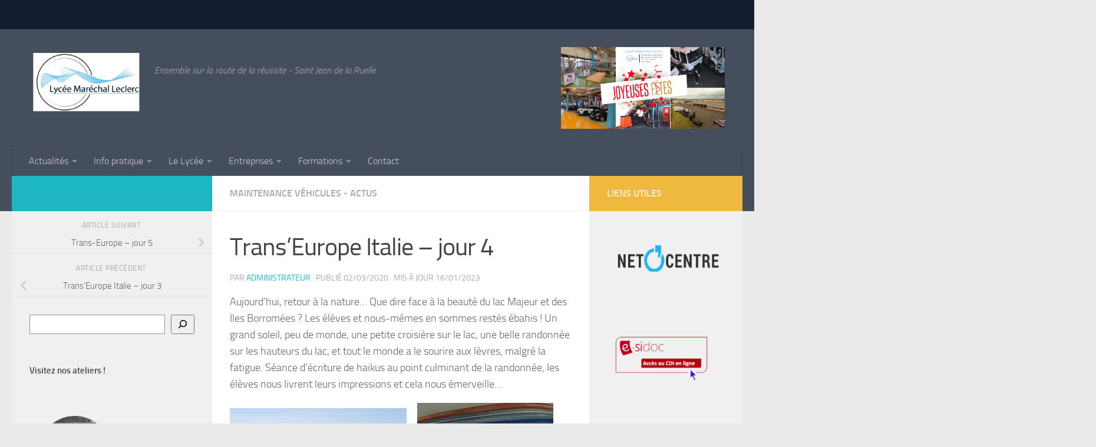

--- FILE ---
content_type: text/html; charset=UTF-8
request_url: http://www.lycee-marechal-leclerc.com/transeurope-italie-jour-4/
body_size: 18353
content:
<!DOCTYPE html>
<html class="no-js" lang="fr-FR">
<head>
  <meta charset="UTF-8">
  <meta name="viewport" content="width=device-width, initial-scale=1.0">
  <link rel="profile" href="https://gmpg.org/xfn/11" />
  <link rel="pingback" href="http://www.lycee-marechal-leclerc.com/xmlrpc.php">

  <title>Trans&#8217;Europe Italie &#8211; jour 4 &#8211; Lycée Maréchal Leclerc de Hauteclocque</title>
<meta name='robots' content='max-image-preview:large' />
<script>document.documentElement.className = document.documentElement.className.replace("no-js","js");</script>
<link rel='dns-prefetch' href='//stats.wp.com' />
<link rel="alternate" type="application/rss+xml" title="Lycée Maréchal Leclerc de Hauteclocque &raquo; Flux" href="http://www.lycee-marechal-leclerc.com/feed/" />
<link rel="alternate" type="application/rss+xml" title="Lycée Maréchal Leclerc de Hauteclocque &raquo; Flux des commentaires" href="http://www.lycee-marechal-leclerc.com/comments/feed/" />
<link rel="alternate" type="application/rss+xml" title="Lycée Maréchal Leclerc de Hauteclocque &raquo; Trans&#8217;Europe Italie &#8211; jour 4 Flux des commentaires" href="http://www.lycee-marechal-leclerc.com/transeurope-italie-jour-4/feed/" />
<link rel="alternate" title="oEmbed (JSON)" type="application/json+oembed" href="http://www.lycee-marechal-leclerc.com/wp-json/oembed/1.0/embed?url=http%3A%2F%2Fwww.lycee-marechal-leclerc.com%2Ftranseurope-italie-jour-4%2F" />
<link rel="alternate" title="oEmbed (XML)" type="text/xml+oembed" href="http://www.lycee-marechal-leclerc.com/wp-json/oembed/1.0/embed?url=http%3A%2F%2Fwww.lycee-marechal-leclerc.com%2Ftranseurope-italie-jour-4%2F&#038;format=xml" />
<style id='wp-img-auto-sizes-contain-inline-css'>
img:is([sizes=auto i],[sizes^="auto," i]){contain-intrinsic-size:3000px 1500px}
/*# sourceURL=wp-img-auto-sizes-contain-inline-css */
</style>
<style id='wp-emoji-styles-inline-css'>

	img.wp-smiley, img.emoji {
		display: inline !important;
		border: none !important;
		box-shadow: none !important;
		height: 1em !important;
		width: 1em !important;
		margin: 0 0.07em !important;
		vertical-align: -0.1em !important;
		background: none !important;
		padding: 0 !important;
	}
/*# sourceURL=wp-emoji-styles-inline-css */
</style>
<style id='wp-block-library-inline-css'>
:root{--wp-admin-theme-color:#007cba;--wp-admin-theme-color--rgb:0,124,186;--wp-admin-theme-color-darker-10:#006ba1;--wp-admin-theme-color-darker-10--rgb:0,107,161;--wp-admin-theme-color-darker-20:#005a87;--wp-admin-theme-color-darker-20--rgb:0,90,135;--wp-admin-border-width-focus:2px;--wp-block-synced-color:#7a00df;--wp-block-synced-color--rgb:122,0,223}@media (min-resolution:192dpi){:root{--wp-admin-border-width-focus:1.5px}}.wp-element-button{cursor:pointer}:root{--wp--preset--font-size--normal:16px;--wp--preset--font-size--huge:42px}:root .has-very-light-gray-background-color{background-color:#eee}:root .has-very-dark-gray-background-color{background-color:#313131}:root .has-very-light-gray-color{color:#eee}:root .has-very-dark-gray-color{color:#313131}:root .has-vivid-green-cyan-to-vivid-cyan-blue-gradient-background{background:linear-gradient(135deg,#00d084,#0693e3)}:root .has-purple-crush-gradient-background{background:linear-gradient(135deg,#34e2e4,#4721fb 50%,#ab1dfe)}:root .has-hazy-dawn-gradient-background{background:linear-gradient(135deg,#faaca8,#dad0ec)}:root .has-subdued-olive-gradient-background{background:linear-gradient(135deg,#fafae1,#67a671)}:root .has-atomic-cream-gradient-background{background:linear-gradient(135deg,#fdd79a,#004a59)}:root .has-nightshade-gradient-background{background:linear-gradient(135deg,#330968,#31cdcf)}:root .has-midnight-gradient-background{background:linear-gradient(135deg,#020381,#2874fc)}.has-regular-font-size{font-size:1em}.has-larger-font-size{font-size:2.625em}.has-normal-font-size{font-size:var(--wp--preset--font-size--normal)}.has-huge-font-size{font-size:var(--wp--preset--font-size--huge)}.has-text-align-center{text-align:center}.has-text-align-left{text-align:left}.has-text-align-right{text-align:right}#end-resizable-editor-section{display:none}.aligncenter{clear:both}.items-justified-left{justify-content:flex-start}.items-justified-center{justify-content:center}.items-justified-right{justify-content:flex-end}.items-justified-space-between{justify-content:space-between}.screen-reader-text{clip:rect(1px,1px,1px,1px);word-wrap:normal!important;border:0;-webkit-clip-path:inset(50%);clip-path:inset(50%);height:1px;margin:-1px;overflow:hidden;padding:0;position:absolute;width:1px}.screen-reader-text:focus{clip:auto!important;background-color:#ddd;-webkit-clip-path:none;clip-path:none;color:#444;display:block;font-size:1em;height:auto;left:5px;line-height:normal;padding:15px 23px 14px;text-decoration:none;top:5px;width:auto;z-index:100000}html :where(.has-border-color){border-style:solid}html :where([style*=border-top-color]){border-top-style:solid}html :where([style*=border-right-color]){border-right-style:solid}html :where([style*=border-bottom-color]){border-bottom-style:solid}html :where([style*=border-left-color]){border-left-style:solid}html :where([style*=border-width]){border-style:solid}html :where([style*=border-top-width]){border-top-style:solid}html :where([style*=border-right-width]){border-right-style:solid}html :where([style*=border-bottom-width]){border-bottom-style:solid}html :where([style*=border-left-width]){border-left-style:solid}html :where(img[class*=wp-image-]){height:auto;max-width:100%}:where(figure){margin:0 0 1em}html :where(.is-position-sticky){--wp-admin--admin-bar--position-offset:var(--wp-admin--admin-bar--height,0px)}@media screen and (max-width:600px){html :where(.is-position-sticky){--wp-admin--admin-bar--position-offset:0px}}

/*# sourceURL=wp-block-library-inline-css */
</style><style id='wp-block-columns-inline-css'>
.wp-block-columns{align-items:normal!important;box-sizing:border-box;display:flex;flex-wrap:wrap!important}@media (min-width:782px){.wp-block-columns{flex-wrap:nowrap!important}}.wp-block-columns.are-vertically-aligned-top{align-items:flex-start}.wp-block-columns.are-vertically-aligned-center{align-items:center}.wp-block-columns.are-vertically-aligned-bottom{align-items:flex-end}@media (max-width:781px){.wp-block-columns:not(.is-not-stacked-on-mobile)>.wp-block-column{flex-basis:100%!important}}@media (min-width:782px){.wp-block-columns:not(.is-not-stacked-on-mobile)>.wp-block-column{flex-basis:0;flex-grow:1}.wp-block-columns:not(.is-not-stacked-on-mobile)>.wp-block-column[style*=flex-basis]{flex-grow:0}}.wp-block-columns.is-not-stacked-on-mobile{flex-wrap:nowrap!important}.wp-block-columns.is-not-stacked-on-mobile>.wp-block-column{flex-basis:0;flex-grow:1}.wp-block-columns.is-not-stacked-on-mobile>.wp-block-column[style*=flex-basis]{flex-grow:0}:where(.wp-block-columns){margin-bottom:1.75em}:where(.wp-block-columns.has-background){padding:1.25em 2.375em}.wp-block-column{flex-grow:1;min-width:0;overflow-wrap:break-word;word-break:break-word}.wp-block-column.is-vertically-aligned-top{align-self:flex-start}.wp-block-column.is-vertically-aligned-center{align-self:center}.wp-block-column.is-vertically-aligned-bottom{align-self:flex-end}.wp-block-column.is-vertically-aligned-stretch{align-self:stretch}.wp-block-column.is-vertically-aligned-bottom,.wp-block-column.is-vertically-aligned-center,.wp-block-column.is-vertically-aligned-top{width:100%}
/*# sourceURL=http://www.lycee-marechal-leclerc.com/wp-content/plugins/gutenberg/build/block-library/blocks/columns/style.css */
</style>
<style id='wp-block-group-inline-css'>
.wp-block-group{box-sizing:border-box}
/*# sourceURL=http://www.lycee-marechal-leclerc.com/wp-content/plugins/gutenberg/build/block-library/blocks/group/style.css */
</style>
<style id='wp-block-paragraph-inline-css'>
.is-small-text{font-size:.875em}.is-regular-text{font-size:1em}.is-large-text{font-size:2.25em}.is-larger-text{font-size:3em}.has-drop-cap:not(:focus):first-letter{float:left;font-size:8.4em;font-style:normal;font-weight:100;line-height:.68;margin:.05em .1em 0 0;text-transform:uppercase}body.rtl .has-drop-cap:not(:focus):first-letter{float:none;margin-left:.1em}p.has-drop-cap.has-background{overflow:hidden}p.has-background{padding:1.25em 2.375em}:where(p.has-text-color:not(.has-link-color)) a{color:inherit}p.has-text-align-left[style*="writing-mode:vertical-lr"],p.has-text-align-right[style*="writing-mode:vertical-rl"]{rotate:180deg}
/*# sourceURL=http://www.lycee-marechal-leclerc.com/wp-content/plugins/gutenberg/build/block-library/blocks/paragraph/style.css */
</style>
<style id='wp-block-image-inline-css'>
.wp-block-image img{box-sizing:border-box;height:auto;max-width:100%;vertical-align:bottom}.wp-block-image[style*=border-radius] img,.wp-block-image[style*=border-radius]>a{border-radius:inherit}.wp-block-image.has-custom-border img{box-sizing:border-box}.wp-block-image.aligncenter{text-align:center}.wp-block-image.alignfull img,.wp-block-image.alignwide img{height:auto;width:100%}.wp-block-image .aligncenter,.wp-block-image .alignleft,.wp-block-image .alignright,.wp-block-image.aligncenter,.wp-block-image.alignleft,.wp-block-image.alignright{display:table}.wp-block-image .aligncenter>figcaption,.wp-block-image .alignleft>figcaption,.wp-block-image .alignright>figcaption,.wp-block-image.aligncenter>figcaption,.wp-block-image.alignleft>figcaption,.wp-block-image.alignright>figcaption{caption-side:bottom;display:table-caption}.wp-block-image .alignleft{float:left;margin:.5em 1em .5em 0}.wp-block-image .alignright{float:right;margin:.5em 0 .5em 1em}.wp-block-image .aligncenter{margin-left:auto;margin-right:auto}.wp-block-image figcaption{margin-bottom:1em;margin-top:.5em}.wp-block-image .is-style-rounded img,.wp-block-image.is-style-circle-mask img,.wp-block-image.is-style-rounded img{border-radius:9999px}@supports ((-webkit-mask-image:none) or (mask-image:none)) or (-webkit-mask-image:none){.wp-block-image.is-style-circle-mask img{border-radius:0;-webkit-mask-image:url('data:image/svg+xml;utf8,<svg viewBox="0 0 100 100" xmlns="http://www.w3.org/2000/svg"><circle cx="50" cy="50" r="50"/></svg>');mask-image:url('data:image/svg+xml;utf8,<svg viewBox="0 0 100 100" xmlns="http://www.w3.org/2000/svg"><circle cx="50" cy="50" r="50"/></svg>');mask-mode:alpha;-webkit-mask-position:center;mask-position:center;-webkit-mask-repeat:no-repeat;mask-repeat:no-repeat;-webkit-mask-size:contain;mask-size:contain}}.wp-block-image :where(.has-border-color){border-style:solid}.wp-block-image :where([style*=border-top-color]){border-top-style:solid}.wp-block-image :where([style*=border-right-color]){border-right-style:solid}.wp-block-image :where([style*=border-bottom-color]){border-bottom-style:solid}.wp-block-image :where([style*=border-left-color]){border-left-style:solid}.wp-block-image :where([style*=border-width]){border-style:solid}.wp-block-image :where([style*=border-top-width]){border-top-style:solid}.wp-block-image :where([style*=border-right-width]){border-right-style:solid}.wp-block-image :where([style*=border-bottom-width]){border-bottom-style:solid}.wp-block-image :where([style*=border-left-width]){border-left-style:solid}.wp-block-image figure{margin:0}.wp-lightbox-container{display:flex;flex-direction:column;position:relative}.wp-lightbox-container img{cursor:zoom-in}.wp-lightbox-container img:hover+button{opacity:1}.wp-lightbox-container button{align-items:center;-webkit-backdrop-filter:blur(16px) saturate(180%);backdrop-filter:blur(16px) saturate(180%);background-color:#5a5a5a40;border:none;border-radius:4px;cursor:zoom-in;display:flex;height:20px;justify-content:center;opacity:0;padding:0;position:absolute;right:16px;text-align:center;top:16px;transition:opacity .2s ease;width:20px;z-index:100}.wp-lightbox-container button:focus-visible{outline:3px auto #5a5a5a40;outline:3px auto -webkit-focus-ring-color;outline-offset:3px}.wp-lightbox-container button:hover{cursor:pointer;opacity:1}.wp-lightbox-container button:focus{opacity:1}.wp-lightbox-container button:focus,.wp-lightbox-container button:hover,.wp-lightbox-container button:not(:hover):not(:active):not(.has-background){background-color:#5a5a5a40;border:none}.wp-lightbox-overlay{box-sizing:border-box;cursor:zoom-out;height:100vh;left:0;overflow:hidden;position:fixed;top:0;visibility:hidden;width:100%;z-index:100000}.wp-lightbox-overlay .close-button{align-items:center;cursor:pointer;display:flex;justify-content:center;min-height:40px;min-width:40px;padding:0;position:absolute;right:calc(env(safe-area-inset-right) + 16px);top:calc(env(safe-area-inset-top) + 16px);z-index:5000000}.wp-lightbox-overlay .close-button:focus,.wp-lightbox-overlay .close-button:hover,.wp-lightbox-overlay .close-button:not(:hover):not(:active):not(.has-background){background:none;border:none}.wp-lightbox-overlay .lightbox-image-container{height:var(--wp--lightbox-container-height);left:50%;overflow:hidden;position:absolute;top:50%;transform:translate(-50%,-50%);transform-origin:top left;width:var(--wp--lightbox-container-width);z-index:9999999999}.wp-lightbox-overlay .wp-block-image{align-items:center;box-sizing:border-box;display:flex;height:100%;justify-content:center;margin:0;position:relative;transform-origin:0 0;width:100%;z-index:3000000}.wp-lightbox-overlay .wp-block-image img{height:var(--wp--lightbox-image-height);min-height:var(--wp--lightbox-image-height);min-width:var(--wp--lightbox-image-width);width:var(--wp--lightbox-image-width)}.wp-lightbox-overlay .wp-block-image figcaption{display:none}.wp-lightbox-overlay button{background:none;border:none}.wp-lightbox-overlay .scrim{background-color:#fff;height:100%;opacity:.9;position:absolute;width:100%;z-index:2000000}.wp-lightbox-overlay.active{animation:turn-on-visibility .25s both;visibility:visible}.wp-lightbox-overlay.active img{animation:turn-on-visibility .35s both}.wp-lightbox-overlay.show-closing-animation:not(.active){animation:turn-off-visibility .35s both}.wp-lightbox-overlay.show-closing-animation:not(.active) img{animation:turn-off-visibility .25s both}@media (prefers-reduced-motion:no-preference){.wp-lightbox-overlay.zoom.active{animation:none;opacity:1;visibility:visible}.wp-lightbox-overlay.zoom.active .lightbox-image-container{animation:lightbox-zoom-in .4s}.wp-lightbox-overlay.zoom.active .lightbox-image-container img{animation:none}.wp-lightbox-overlay.zoom.active .scrim{animation:turn-on-visibility .4s forwards}.wp-lightbox-overlay.zoom.show-closing-animation:not(.active){animation:none}.wp-lightbox-overlay.zoom.show-closing-animation:not(.active) .lightbox-image-container{animation:lightbox-zoom-out .4s}.wp-lightbox-overlay.zoom.show-closing-animation:not(.active) .lightbox-image-container img{animation:none}.wp-lightbox-overlay.zoom.show-closing-animation:not(.active) .scrim{animation:turn-off-visibility .4s forwards}}@keyframes turn-on-visibility{0%{opacity:0}to{opacity:1}}@keyframes turn-off-visibility{0%{opacity:1;visibility:visible}99%{opacity:0;visibility:visible}to{opacity:0;visibility:hidden}}@keyframes lightbox-zoom-in{0%{transform:translate(calc((-100vw + var(--wp--lightbox-scrollbar-width))/2 + var(--wp--lightbox-initial-left-position)),calc(-50vh + var(--wp--lightbox-initial-top-position))) scale(var(--wp--lightbox-scale))}to{transform:translate(-50%,-50%) scale(1)}}@keyframes lightbox-zoom-out{0%{transform:translate(-50%,-50%) scale(1);visibility:visible}99%{visibility:visible}to{transform:translate(calc((-100vw + var(--wp--lightbox-scrollbar-width))/2 + var(--wp--lightbox-initial-left-position)),calc(-50vh + var(--wp--lightbox-initial-top-position))) scale(var(--wp--lightbox-scale));visibility:hidden}}
/*# sourceURL=http://www.lycee-marechal-leclerc.com/wp-content/plugins/gutenberg/build/block-library/blocks/image/style.css */
</style>
<style id='wp-block-heading-inline-css'>
h1.has-background,h2.has-background,h3.has-background,h4.has-background,h5.has-background,h6.has-background{padding:1.25em 2.375em}h1.has-text-align-left[style*=writing-mode]:where([style*=vertical-lr]),h1.has-text-align-right[style*=writing-mode]:where([style*=vertical-rl]),h2.has-text-align-left[style*=writing-mode]:where([style*=vertical-lr]),h2.has-text-align-right[style*=writing-mode]:where([style*=vertical-rl]),h3.has-text-align-left[style*=writing-mode]:where([style*=vertical-lr]),h3.has-text-align-right[style*=writing-mode]:where([style*=vertical-rl]),h4.has-text-align-left[style*=writing-mode]:where([style*=vertical-lr]),h4.has-text-align-right[style*=writing-mode]:where([style*=vertical-rl]),h5.has-text-align-left[style*=writing-mode]:where([style*=vertical-lr]),h5.has-text-align-right[style*=writing-mode]:where([style*=vertical-rl]),h6.has-text-align-left[style*=writing-mode]:where([style*=vertical-lr]),h6.has-text-align-right[style*=writing-mode]:where([style*=vertical-rl]){rotate:180deg}
/*# sourceURL=http://www.lycee-marechal-leclerc.com/wp-content/plugins/gutenberg/build/block-library/blocks/heading/style.css */
</style>
<style id='wp-block-search-inline-css'>
.wp-block-search__button{margin-left:10px;word-break:normal}.wp-block-search__button.has-icon{line-height:0}.wp-block-search__button svg{fill:currentColor;min-height:24px;min-width:24px;vertical-align:text-bottom}:where(.wp-block-search__button){border:1px solid #ccc;padding:6px 10px}.wp-block-search__inside-wrapper{display:flex;flex:auto;flex-wrap:nowrap;max-width:100%}.wp-block-search__label{width:100%}.wp-block-search__input{-webkit-appearance:initial;appearance:none;border:1px solid #949494;flex-grow:1;margin-left:0;margin-right:0;min-width:3rem;padding:8px;text-decoration:unset!important}.wp-block-search.wp-block-search__button-only .wp-block-search__button{flex-shrink:0;margin-left:0;max-width:100%}.wp-block-search.wp-block-search__button-only .wp-block-search__button[aria-expanded=true]{max-width:calc(100% - 100px)}.wp-block-search.wp-block-search__button-only .wp-block-search__inside-wrapper{min-width:0!important;transition-property:width}.wp-block-search.wp-block-search__button-only .wp-block-search__input{flex-basis:100%;transition-duration:.3s}.wp-block-search.wp-block-search__button-only.wp-block-search__searchfield-hidden,.wp-block-search.wp-block-search__button-only.wp-block-search__searchfield-hidden .wp-block-search__inside-wrapper{overflow:hidden}.wp-block-search.wp-block-search__button-only.wp-block-search__searchfield-hidden .wp-block-search__input{border-left-width:0!important;border-right-width:0!important;flex-basis:0;flex-grow:0;margin:0;min-width:0!important;padding-left:0!important;padding-right:0!important;width:0!important}:where(.wp-block-search__button-inside .wp-block-search__inside-wrapper){border:1px solid #949494;box-sizing:border-box;padding:4px}:where(.wp-block-search__button-inside .wp-block-search__inside-wrapper) .wp-block-search__input{border:none;border-radius:0;padding:0 4px}:where(.wp-block-search__button-inside .wp-block-search__inside-wrapper) .wp-block-search__input:focus{outline:none}:where(.wp-block-search__button-inside .wp-block-search__inside-wrapper) :where(.wp-block-search__button){padding:4px 8px}.wp-block-search.aligncenter .wp-block-search__inside-wrapper{margin:auto}.wp-block[data-align=right] .wp-block-search.wp-block-search__button-only .wp-block-search__inside-wrapper{float:right}
/*# sourceURL=http://www.lycee-marechal-leclerc.com/wp-content/plugins/gutenberg/build/block-library/blocks/search/style.css */
</style>
<style id='global-styles-inline-css'>
body{--wp--preset--color--black: #000000;--wp--preset--color--cyan-bluish-gray: #abb8c3;--wp--preset--color--white: #ffffff;--wp--preset--color--pale-pink: #f78da7;--wp--preset--color--vivid-red: #cf2e2e;--wp--preset--color--luminous-vivid-orange: #ff6900;--wp--preset--color--luminous-vivid-amber: #fcb900;--wp--preset--color--light-green-cyan: #7bdcb5;--wp--preset--color--vivid-green-cyan: #00d084;--wp--preset--color--pale-cyan-blue: #8ed1fc;--wp--preset--color--vivid-cyan-blue: #0693e3;--wp--preset--color--vivid-purple: #9b51e0;--wp--preset--gradient--vivid-cyan-blue-to-vivid-purple: linear-gradient(135deg,rgba(6,147,227,1) 0%,rgb(155,81,224) 100%);--wp--preset--gradient--light-green-cyan-to-vivid-green-cyan: linear-gradient(135deg,rgb(122,220,180) 0%,rgb(0,208,130) 100%);--wp--preset--gradient--luminous-vivid-amber-to-luminous-vivid-orange: linear-gradient(135deg,rgba(252,185,0,1) 0%,rgba(255,105,0,1) 100%);--wp--preset--gradient--luminous-vivid-orange-to-vivid-red: linear-gradient(135deg,rgba(255,105,0,1) 0%,rgb(207,46,46) 100%);--wp--preset--gradient--very-light-gray-to-cyan-bluish-gray: linear-gradient(135deg,rgb(238,238,238) 0%,rgb(169,184,195) 100%);--wp--preset--gradient--cool-to-warm-spectrum: linear-gradient(135deg,rgb(74,234,220) 0%,rgb(151,120,209) 20%,rgb(207,42,186) 40%,rgb(238,44,130) 60%,rgb(251,105,98) 80%,rgb(254,248,76) 100%);--wp--preset--gradient--blush-light-purple: linear-gradient(135deg,rgb(255,206,236) 0%,rgb(152,150,240) 100%);--wp--preset--gradient--blush-bordeaux: linear-gradient(135deg,rgb(254,205,165) 0%,rgb(254,45,45) 50%,rgb(107,0,62) 100%);--wp--preset--gradient--luminous-dusk: linear-gradient(135deg,rgb(255,203,112) 0%,rgb(199,81,192) 50%,rgb(65,88,208) 100%);--wp--preset--gradient--pale-ocean: linear-gradient(135deg,rgb(255,245,203) 0%,rgb(182,227,212) 50%,rgb(51,167,181) 100%);--wp--preset--gradient--electric-grass: linear-gradient(135deg,rgb(202,248,128) 0%,rgb(113,206,126) 100%);--wp--preset--gradient--midnight: linear-gradient(135deg,rgb(2,3,129) 0%,rgb(40,116,252) 100%);--wp--preset--font-size--small: 13px;--wp--preset--font-size--medium: 20px;--wp--preset--font-size--large: 36px;--wp--preset--font-size--x-large: 42px;--wp--preset--spacing--20: 0.44rem;--wp--preset--spacing--30: 0.67rem;--wp--preset--spacing--40: 1rem;--wp--preset--spacing--50: 1.5rem;--wp--preset--spacing--60: 2.25rem;--wp--preset--spacing--70: 3.38rem;--wp--preset--spacing--80: 5.06rem;--wp--preset--shadow--natural: 6px 6px 9px rgba(0, 0, 0, 0.2);--wp--preset--shadow--deep: 12px 12px 50px rgba(0, 0, 0, 0.4);--wp--preset--shadow--sharp: 6px 6px 0px rgba(0, 0, 0, 0.2);--wp--preset--shadow--outlined: 6px 6px 0px -3px rgba(255, 255, 255, 1), 6px 6px rgba(0, 0, 0, 1);--wp--preset--shadow--crisp: 6px 6px 0px rgba(0, 0, 0, 1);}:where(.is-layout-flex){gap: 0.5em;}:where(.is-layout-grid){gap: 0.5em;}body .is-layout-flow > .alignleft{float: left;margin-inline-start: 0;margin-inline-end: 2em;}body .is-layout-flow > .alignright{float: right;margin-inline-start: 2em;margin-inline-end: 0;}body .is-layout-flow > .aligncenter{margin-left: auto !important;margin-right: auto !important;}body .is-layout-constrained > .alignleft{float: left;margin-inline-start: 0;margin-inline-end: 2em;}body .is-layout-constrained > .alignright{float: right;margin-inline-start: 2em;margin-inline-end: 0;}body .is-layout-constrained > .aligncenter{margin-left: auto !important;margin-right: auto !important;}body .is-layout-constrained > :where(:not(.alignleft):not(.alignright):not(.alignfull)){max-width: var(--wp--style--global--content-size);margin-left: auto !important;margin-right: auto !important;}body .is-layout-constrained > .alignwide{max-width: var(--wp--style--global--wide-size);}body .is-layout-flex{display: flex;}body .is-layout-flex{flex-wrap: wrap;align-items: center;}body .is-layout-flex > *{margin: 0;}body .is-layout-grid{display: grid;}body .is-layout-grid > *{margin: 0;}:where(.wp-block-columns.is-layout-flex){gap: 2em;}:where(.wp-block-columns.is-layout-grid){gap: 2em;}:where(.wp-block-post-template.is-layout-flex){gap: 1.25em;}:where(.wp-block-post-template.is-layout-grid){gap: 1.25em;}.has-black-color{color: var(--wp--preset--color--black) !important;}.has-cyan-bluish-gray-color{color: var(--wp--preset--color--cyan-bluish-gray) !important;}.has-white-color{color: var(--wp--preset--color--white) !important;}.has-pale-pink-color{color: var(--wp--preset--color--pale-pink) !important;}.has-vivid-red-color{color: var(--wp--preset--color--vivid-red) !important;}.has-luminous-vivid-orange-color{color: var(--wp--preset--color--luminous-vivid-orange) !important;}.has-luminous-vivid-amber-color{color: var(--wp--preset--color--luminous-vivid-amber) !important;}.has-light-green-cyan-color{color: var(--wp--preset--color--light-green-cyan) !important;}.has-vivid-green-cyan-color{color: var(--wp--preset--color--vivid-green-cyan) !important;}.has-pale-cyan-blue-color{color: var(--wp--preset--color--pale-cyan-blue) !important;}.has-vivid-cyan-blue-color{color: var(--wp--preset--color--vivid-cyan-blue) !important;}.has-vivid-purple-color{color: var(--wp--preset--color--vivid-purple) !important;}.has-black-background-color{background-color: var(--wp--preset--color--black) !important;}.has-cyan-bluish-gray-background-color{background-color: var(--wp--preset--color--cyan-bluish-gray) !important;}.has-white-background-color{background-color: var(--wp--preset--color--white) !important;}.has-pale-pink-background-color{background-color: var(--wp--preset--color--pale-pink) !important;}.has-vivid-red-background-color{background-color: var(--wp--preset--color--vivid-red) !important;}.has-luminous-vivid-orange-background-color{background-color: var(--wp--preset--color--luminous-vivid-orange) !important;}.has-luminous-vivid-amber-background-color{background-color: var(--wp--preset--color--luminous-vivid-amber) !important;}.has-light-green-cyan-background-color{background-color: var(--wp--preset--color--light-green-cyan) !important;}.has-vivid-green-cyan-background-color{background-color: var(--wp--preset--color--vivid-green-cyan) !important;}.has-pale-cyan-blue-background-color{background-color: var(--wp--preset--color--pale-cyan-blue) !important;}.has-vivid-cyan-blue-background-color{background-color: var(--wp--preset--color--vivid-cyan-blue) !important;}.has-vivid-purple-background-color{background-color: var(--wp--preset--color--vivid-purple) !important;}.has-black-border-color{border-color: var(--wp--preset--color--black) !important;}.has-cyan-bluish-gray-border-color{border-color: var(--wp--preset--color--cyan-bluish-gray) !important;}.has-white-border-color{border-color: var(--wp--preset--color--white) !important;}.has-pale-pink-border-color{border-color: var(--wp--preset--color--pale-pink) !important;}.has-vivid-red-border-color{border-color: var(--wp--preset--color--vivid-red) !important;}.has-luminous-vivid-orange-border-color{border-color: var(--wp--preset--color--luminous-vivid-orange) !important;}.has-luminous-vivid-amber-border-color{border-color: var(--wp--preset--color--luminous-vivid-amber) !important;}.has-light-green-cyan-border-color{border-color: var(--wp--preset--color--light-green-cyan) !important;}.has-vivid-green-cyan-border-color{border-color: var(--wp--preset--color--vivid-green-cyan) !important;}.has-pale-cyan-blue-border-color{border-color: var(--wp--preset--color--pale-cyan-blue) !important;}.has-vivid-cyan-blue-border-color{border-color: var(--wp--preset--color--vivid-cyan-blue) !important;}.has-vivid-purple-border-color{border-color: var(--wp--preset--color--vivid-purple) !important;}.has-vivid-cyan-blue-to-vivid-purple-gradient-background{background: var(--wp--preset--gradient--vivid-cyan-blue-to-vivid-purple) !important;}.has-light-green-cyan-to-vivid-green-cyan-gradient-background{background: var(--wp--preset--gradient--light-green-cyan-to-vivid-green-cyan) !important;}.has-luminous-vivid-amber-to-luminous-vivid-orange-gradient-background{background: var(--wp--preset--gradient--luminous-vivid-amber-to-luminous-vivid-orange) !important;}.has-luminous-vivid-orange-to-vivid-red-gradient-background{background: var(--wp--preset--gradient--luminous-vivid-orange-to-vivid-red) !important;}.has-very-light-gray-to-cyan-bluish-gray-gradient-background{background: var(--wp--preset--gradient--very-light-gray-to-cyan-bluish-gray) !important;}.has-cool-to-warm-spectrum-gradient-background{background: var(--wp--preset--gradient--cool-to-warm-spectrum) !important;}.has-blush-light-purple-gradient-background{background: var(--wp--preset--gradient--blush-light-purple) !important;}.has-blush-bordeaux-gradient-background{background: var(--wp--preset--gradient--blush-bordeaux) !important;}.has-luminous-dusk-gradient-background{background: var(--wp--preset--gradient--luminous-dusk) !important;}.has-pale-ocean-gradient-background{background: var(--wp--preset--gradient--pale-ocean) !important;}.has-electric-grass-gradient-background{background: var(--wp--preset--gradient--electric-grass) !important;}.has-midnight-gradient-background{background: var(--wp--preset--gradient--midnight) !important;}.has-small-font-size{font-size: var(--wp--preset--font-size--small) !important;}.has-medium-font-size{font-size: var(--wp--preset--font-size--medium) !important;}.has-large-font-size{font-size: var(--wp--preset--font-size--large) !important;}.has-x-large-font-size{font-size: var(--wp--preset--font-size--x-large) !important;}
:where(.wp-block-columns.is-layout-flex){gap: 2em;}:where(.wp-block-columns.is-layout-grid){gap: 2em;}
/*# sourceURL=global-styles-inline-css */
</style>
<style id='core-block-supports-inline-css'>
.wp-container-core-columns-is-layout-1.wp-container-core-columns-is-layout-1{flex-wrap:nowrap;}.wp-container-core-group-is-layout-3.wp-container-core-group-is-layout-3{flex-wrap:nowrap;}.wp-container-core-group-is-layout-4.wp-container-core-group-is-layout-4{flex-direction:column;align-items:flex-start;}.wp-container-core-group-is-layout-5.wp-container-core-group-is-layout-5{flex-direction:column;align-items:flex-start;}.wp-container-core-group-is-layout-7.wp-container-core-group-is-layout-7{flex-wrap:nowrap;}.wp-container-core-group-is-layout-8.wp-container-core-group-is-layout-8{flex-wrap:nowrap;}.wp-container-core-group-is-layout-9.wp-container-core-group-is-layout-9{flex-wrap:nowrap;}.wp-container-core-group-is-layout-10.wp-container-core-group-is-layout-10{flex-wrap:nowrap;}.wp-container-core-group-is-layout-11.wp-container-core-group-is-layout-11{flex-wrap:nowrap;}
/*# sourceURL=core-block-supports-inline-css */
</style>

<style id='classic-theme-styles-inline-css'>
/*! This file is auto-generated */
.wp-block-button__link{color:#fff;background-color:#32373c;border-radius:9999px;box-shadow:none;text-decoration:none;padding:calc(.667em + 2px) calc(1.333em + 2px);font-size:1.125em}.wp-block-file__button{background:#32373c;color:#fff;text-decoration:none}
/*# sourceURL=/wp-includes/css/classic-themes.min.css */
</style>
<link rel='stylesheet' id='titan-adminbar-styles-css' href='http://www.lycee-marechal-leclerc.com/wp-content/plugins/anti-spam/assets/css/admin-bar.css?ver=7.3.5' media='all' />
<style id='dominant-color-styles-inline-css'>
img[data-dominant-color]:not(.has-transparency) { background-color: var(--dominant-color); }
/*# sourceURL=dominant-color-styles-inline-css */
</style>
<link rel='stylesheet' id='hueman-main-style-css' href='http://www.lycee-marechal-leclerc.com/wp-content/themes/hueman/assets/front/css/main.min.css?ver=3.7.24' media='all' />
<style id='hueman-main-style-inline-css'>
body { font-size:1.00rem; }@media only screen and (min-width: 720px) {
        .nav > li { font-size:1.00rem; }
      }::selection { background-color: #1fb6c4; }
::-moz-selection { background-color: #1fb6c4; }a,a>span.hu-external::after,.themeform label .required,#flexslider-featured .flex-direction-nav .flex-next:hover,#flexslider-featured .flex-direction-nav .flex-prev:hover,.post-hover:hover .post-title a,.post-title a:hover,.sidebar.s1 .post-nav li a:hover i,.content .post-nav li a:hover i,.post-related a:hover,.sidebar.s1 .widget_rss ul li a,#footer .widget_rss ul li a,.sidebar.s1 .widget_calendar a,#footer .widget_calendar a,.sidebar.s1 .alx-tab .tab-item-category a,.sidebar.s1 .alx-posts .post-item-category a,.sidebar.s1 .alx-tab li:hover .tab-item-title a,.sidebar.s1 .alx-tab li:hover .tab-item-comment a,.sidebar.s1 .alx-posts li:hover .post-item-title a,#footer .alx-tab .tab-item-category a,#footer .alx-posts .post-item-category a,#footer .alx-tab li:hover .tab-item-title a,#footer .alx-tab li:hover .tab-item-comment a,#footer .alx-posts li:hover .post-item-title a,.comment-tabs li.active a,.comment-awaiting-moderation,.child-menu a:hover,.child-menu .current_page_item > a,.wp-pagenavi a{ color: #1fb6c4; }input[type="submit"],.themeform button[type="submit"],.sidebar.s1 .sidebar-top,.sidebar.s1 .sidebar-toggle,#flexslider-featured .flex-control-nav li a.flex-active,.post-tags a:hover,.sidebar.s1 .widget_calendar caption,#footer .widget_calendar caption,.author-bio .bio-avatar:after,.commentlist li.bypostauthor > .comment-body:after,.commentlist li.comment-author-admin > .comment-body:after{ background-color: #1fb6c4; }.post-format .format-container { border-color: #1fb6c4; }.sidebar.s1 .alx-tabs-nav li.active a,#footer .alx-tabs-nav li.active a,.comment-tabs li.active a,.wp-pagenavi a:hover,.wp-pagenavi a:active,.wp-pagenavi span.current{ border-bottom-color: #1fb6c4!important; }.is-scrolled #header #nav-mobile { background-color: #454e5c; background-color: rgba(69,78,92,0.90) }.site-title a img { max-height: 100px; }body { background-color: #eaeaea; }
/*# sourceURL=hueman-main-style-inline-css */
</style>
<link rel='stylesheet' id='hueman-font-awesome-css' href='http://www.lycee-marechal-leclerc.com/wp-content/themes/hueman/assets/front/css/font-awesome.min.css?ver=3.7.24' media='all' />
<script id="nb-jquery" src="http://www.lycee-marechal-leclerc.com/wp-includes/js/jquery/jquery.min.js?ver=3.7.1" id="jquery-core-js"></script>
<script src="http://www.lycee-marechal-leclerc.com/wp-includes/js/jquery/jquery-migrate.min.js?ver=3.4.1" id="jquery-migrate-js"></script>
<link rel="https://api.w.org/" href="http://www.lycee-marechal-leclerc.com/wp-json/" /><link rel="alternate" title="JSON" type="application/json" href="http://www.lycee-marechal-leclerc.com/wp-json/wp/v2/posts/1936" /><link rel="EditURI" type="application/rsd+xml" title="RSD" href="http://www.lycee-marechal-leclerc.com/xmlrpc.php?rsd" />
<meta name="generator" content="WordPress 6.9" />
<link rel="canonical" href="http://www.lycee-marechal-leclerc.com/transeurope-italie-jour-4/" />
<link rel='shortlink' href='http://www.lycee-marechal-leclerc.com/?p=1936' />
<meta name="generator" content="Dominant Color Images 1.0.1">
<meta name="generator" content="Performance Lab 2.8.0; modules: images/webp-support">
<meta name="generator" content="WebP Uploads 1.0.5">
	<style>img#wpstats{display:none}</style>
		    <link rel="preload" as="font" type="font/woff2" href="http://www.lycee-marechal-leclerc.com/wp-content/themes/hueman/assets/front/webfonts/fa-brands-400.woff2?v=5.15.2" crossorigin="anonymous"/>
    <link rel="preload" as="font" type="font/woff2" href="http://www.lycee-marechal-leclerc.com/wp-content/themes/hueman/assets/front/webfonts/fa-regular-400.woff2?v=5.15.2" crossorigin="anonymous"/>
    <link rel="preload" as="font" type="font/woff2" href="http://www.lycee-marechal-leclerc.com/wp-content/themes/hueman/assets/front/webfonts/fa-solid-900.woff2?v=5.15.2" crossorigin="anonymous"/>
  <link rel="preload" as="font" type="font/woff" href="http://www.lycee-marechal-leclerc.com/wp-content/themes/hueman/assets/front/fonts/titillium-light-webfont.woff" crossorigin="anonymous"/>
<link rel="preload" as="font" type="font/woff" href="http://www.lycee-marechal-leclerc.com/wp-content/themes/hueman/assets/front/fonts/titillium-lightitalic-webfont.woff" crossorigin="anonymous"/>
<link rel="preload" as="font" type="font/woff" href="http://www.lycee-marechal-leclerc.com/wp-content/themes/hueman/assets/front/fonts/titillium-regular-webfont.woff" crossorigin="anonymous"/>
<link rel="preload" as="font" type="font/woff" href="http://www.lycee-marechal-leclerc.com/wp-content/themes/hueman/assets/front/fonts/titillium-regularitalic-webfont.woff" crossorigin="anonymous"/>
<link rel="preload" as="font" type="font/woff" href="http://www.lycee-marechal-leclerc.com/wp-content/themes/hueman/assets/front/fonts/titillium-semibold-webfont.woff" crossorigin="anonymous"/>
<style>
  /*  base : fonts
/* ------------------------------------ */
body { font-family: "Titillium", Arial, sans-serif; }
@font-face {
  font-family: 'Titillium';
  src: url('http://www.lycee-marechal-leclerc.com/wp-content/themes/hueman/assets/front/fonts/titillium-light-webfont.eot');
  src: url('http://www.lycee-marechal-leclerc.com/wp-content/themes/hueman/assets/front/fonts/titillium-light-webfont.svg#titillium-light-webfont') format('svg'),
     url('http://www.lycee-marechal-leclerc.com/wp-content/themes/hueman/assets/front/fonts/titillium-light-webfont.eot?#iefix') format('embedded-opentype'),
     url('http://www.lycee-marechal-leclerc.com/wp-content/themes/hueman/assets/front/fonts/titillium-light-webfont.woff') format('woff'),
     url('http://www.lycee-marechal-leclerc.com/wp-content/themes/hueman/assets/front/fonts/titillium-light-webfont.ttf') format('truetype');
  font-weight: 300;
  font-style: normal;
}
@font-face {
  font-family: 'Titillium';
  src: url('http://www.lycee-marechal-leclerc.com/wp-content/themes/hueman/assets/front/fonts/titillium-lightitalic-webfont.eot');
  src: url('http://www.lycee-marechal-leclerc.com/wp-content/themes/hueman/assets/front/fonts/titillium-lightitalic-webfont.svg#titillium-lightitalic-webfont') format('svg'),
     url('http://www.lycee-marechal-leclerc.com/wp-content/themes/hueman/assets/front/fonts/titillium-lightitalic-webfont.eot?#iefix') format('embedded-opentype'),
     url('http://www.lycee-marechal-leclerc.com/wp-content/themes/hueman/assets/front/fonts/titillium-lightitalic-webfont.woff') format('woff'),
     url('http://www.lycee-marechal-leclerc.com/wp-content/themes/hueman/assets/front/fonts/titillium-lightitalic-webfont.ttf') format('truetype');
  font-weight: 300;
  font-style: italic;
}
@font-face {
  font-family: 'Titillium';
  src: url('http://www.lycee-marechal-leclerc.com/wp-content/themes/hueman/assets/front/fonts/titillium-regular-webfont.eot');
  src: url('http://www.lycee-marechal-leclerc.com/wp-content/themes/hueman/assets/front/fonts/titillium-regular-webfont.svg#titillium-regular-webfont') format('svg'),
     url('http://www.lycee-marechal-leclerc.com/wp-content/themes/hueman/assets/front/fonts/titillium-regular-webfont.eot?#iefix') format('embedded-opentype'),
     url('http://www.lycee-marechal-leclerc.com/wp-content/themes/hueman/assets/front/fonts/titillium-regular-webfont.woff') format('woff'),
     url('http://www.lycee-marechal-leclerc.com/wp-content/themes/hueman/assets/front/fonts/titillium-regular-webfont.ttf') format('truetype');
  font-weight: 400;
  font-style: normal;
}
@font-face {
  font-family: 'Titillium';
  src: url('http://www.lycee-marechal-leclerc.com/wp-content/themes/hueman/assets/front/fonts/titillium-regularitalic-webfont.eot');
  src: url('http://www.lycee-marechal-leclerc.com/wp-content/themes/hueman/assets/front/fonts/titillium-regularitalic-webfont.svg#titillium-regular-webfont') format('svg'),
     url('http://www.lycee-marechal-leclerc.com/wp-content/themes/hueman/assets/front/fonts/titillium-regularitalic-webfont.eot?#iefix') format('embedded-opentype'),
     url('http://www.lycee-marechal-leclerc.com/wp-content/themes/hueman/assets/front/fonts/titillium-regularitalic-webfont.woff') format('woff'),
     url('http://www.lycee-marechal-leclerc.com/wp-content/themes/hueman/assets/front/fonts/titillium-regularitalic-webfont.ttf') format('truetype');
  font-weight: 400;
  font-style: italic;
}
@font-face {
    font-family: 'Titillium';
    src: url('http://www.lycee-marechal-leclerc.com/wp-content/themes/hueman/assets/front/fonts/titillium-semibold-webfont.eot');
    src: url('http://www.lycee-marechal-leclerc.com/wp-content/themes/hueman/assets/front/fonts/titillium-semibold-webfont.svg#titillium-semibold-webfont') format('svg'),
         url('http://www.lycee-marechal-leclerc.com/wp-content/themes/hueman/assets/front/fonts/titillium-semibold-webfont.eot?#iefix') format('embedded-opentype'),
         url('http://www.lycee-marechal-leclerc.com/wp-content/themes/hueman/assets/front/fonts/titillium-semibold-webfont.woff') format('woff'),
         url('http://www.lycee-marechal-leclerc.com/wp-content/themes/hueman/assets/front/fonts/titillium-semibold-webfont.ttf') format('truetype');
  font-weight: 600;
  font-style: normal;
}
</style>
  <!--[if lt IE 9]>
<script src="http://www.lycee-marechal-leclerc.com/wp-content/themes/hueman/assets/front/js/ie/html5shiv-printshiv.min.js"></script>
<script src="http://www.lycee-marechal-leclerc.com/wp-content/themes/hueman/assets/front/js/ie/selectivizr.js"></script>
<![endif]-->
<link rel="icon" href="http://www.lycee-marechal-leclerc.com/wp-content/uploads/2024/01/nouveau_logo-sans-fond-80x80.png" sizes="32x32" />
<link rel="icon" href="http://www.lycee-marechal-leclerc.com/wp-content/uploads/2024/01/nouveau_logo-sans-fond-300x300.png" sizes="192x192" />
<link rel="apple-touch-icon" href="http://www.lycee-marechal-leclerc.com/wp-content/uploads/2024/01/nouveau_logo-sans-fond-300x300.png" />
<meta name="msapplication-TileImage" content="http://www.lycee-marechal-leclerc.com/wp-content/uploads/2024/01/nouveau_logo-sans-fond-300x300.png" />
</head>

<body class="nb-3-3-4 nimble-no-local-data-skp__post_post_1936 nimble-no-group-site-tmpl-skp__all_post wp-singular post-template-default single single-post postid-1936 single-format-standard wp-custom-logo wp-embed-responsive wp-theme-hueman sek-hide-rc-badge non-logged-in metaslider-plugin col-3cm full-width topbar-enabled header-desktop-sticky header-mobile-sticky hueman-3-7-24 chrome">
<div id="wrapper">
  <a class="screen-reader-text skip-link" href="#content">Skip to content</a>
  
  <header id="header" class="top-menu-mobile-on one-mobile-menu top_menu header-ads-desktop header-ads-mobile topbar-transparent no-header-img">
        <nav class="nav-container group mobile-menu mobile-sticky " id="nav-mobile" data-menu-id="header-1">
  <div class="mobile-title-logo-in-header"><p class="site-title">                  <a class="custom-logo-link" href="http://www.lycee-marechal-leclerc.com/" rel="home" title="Lycée Maréchal Leclerc de Hauteclocque | Page d'accueil"><img src="http://www.lycee-marechal-leclerc.com/wp-content/uploads/2024/01/cropped-nouveau-logo.png" alt="Lycée Maréchal Leclerc de Hauteclocque" width="500" height="261"/></a>                </p></div>
        
                    <!-- <div class="ham__navbar-toggler collapsed" aria-expanded="false">
          <div class="ham__navbar-span-wrapper">
            <span class="ham-toggler-menu__span"></span>
          </div>
        </div> -->
        <button class="ham__navbar-toggler-two collapsed" title="Menu" aria-expanded="false">
          <span class="ham__navbar-span-wrapper">
            <span class="line line-1"></span>
            <span class="line line-2"></span>
            <span class="line line-3"></span>
          </span>
        </button>
            
      <div class="nav-text"></div>
      <div class="nav-wrap container">
                  <ul class="nav container-inner group mobile-search">
                            <li>
                  <form role="search" method="get" class="search-form" action="http://www.lycee-marechal-leclerc.com/">
				<label>
					<span class="screen-reader-text">Rechercher :</span>
					<input type="search" class="search-field" placeholder="Rechercher…" value="" name="s" />
				</label>
				<input type="submit" class="search-submit" value="Rechercher" />
			</form>                </li>
                      </ul>
                      </div>
</nav><!--/#nav-topbar-->  
        <nav class="nav-container group desktop-menu desktop-sticky " id="nav-topbar" data-menu-id="header-2">
    <div class="nav-text"></div>
  <div class="topbar-toggle-down">
    <i class="fas fa-angle-double-down" aria-hidden="true" data-toggle="down" title="Agrandir le menu"></i>
    <i class="fas fa-angle-double-up" aria-hidden="true" data-toggle="up" title="Réduire le menu"></i>
  </div>
  <div class="nav-wrap container">
      </div>
      <div id="topbar-header-search" class="container">
      <div class="container-inner">
        <button class="toggle-search"><i class="fas fa-search"></i></button>
        <div class="search-expand">
          <div class="search-expand-inner"><form role="search" method="get" class="search-form" action="http://www.lycee-marechal-leclerc.com/">
				<label>
					<span class="screen-reader-text">Rechercher :</span>
					<input type="search" class="search-field" placeholder="Rechercher…" value="" name="s" />
				</label>
				<input type="submit" class="search-submit" value="Rechercher" />
			</form></div>
        </div>
      </div><!--/.container-inner-->
    </div><!--/.container-->
  
</nav><!--/#nav-topbar-->  
  <div class="container group">
        <div class="container-inner">

                    <div class="group hu-pad central-header-zone">
                  <div class="logo-tagline-group">
                      <p class="site-title">                  <a class="custom-logo-link" href="http://www.lycee-marechal-leclerc.com/" rel="home" title="Lycée Maréchal Leclerc de Hauteclocque | Page d'accueil"><img src="http://www.lycee-marechal-leclerc.com/wp-content/uploads/2024/01/cropped-nouveau-logo.png" alt="Lycée Maréchal Leclerc de Hauteclocque" width="500" height="261"/></a>                </p>                                                <p class="site-description">Ensemble sur la route de la réussite - Saint Jean de la Ruelle</p>
                                        </div>

                                        <div id="header-widgets">
                          <div id="block-40" class="widget widget_block widget_media_image">
<figure class="wp-block-image size-large is-resized"><a href="http://www.lycee-marechal-leclerc.com/wp-content/uploads/2025/12/Joyeuses-fetes1-scaled.png"><img fetchpriority="high" decoding="async" width="1024" height="512" src="http://www.lycee-marechal-leclerc.com/wp-content/uploads/2025/12/Joyeuses-fetes1-1024x512.png" alt="" class="wp-image-3999" style="width:278px;height:auto" srcset="http://www.lycee-marechal-leclerc.com/wp-content/uploads/2025/12/Joyeuses-fetes1-1024x512.png 1024w, http://www.lycee-marechal-leclerc.com/wp-content/uploads/2025/12/Joyeuses-fetes1-300x150.png 300w, http://www.lycee-marechal-leclerc.com/wp-content/uploads/2025/12/Joyeuses-fetes1-768x384.png 768w, http://www.lycee-marechal-leclerc.com/wp-content/uploads/2025/12/Joyeuses-fetes1-1536x768.png 1536w, http://www.lycee-marechal-leclerc.com/wp-content/uploads/2025/12/Joyeuses-fetes1-2048x1024.png 2048w" sizes="(max-width: 1024px) 100vw, 1024px" /></a></figure>
</div>                      </div><!--/#header-ads-->
                                </div>
      
                <nav class="nav-container group desktop-menu " id="nav-header" data-menu-id="header-3">
    <div class="nav-text"><!-- put your mobile menu text here --></div>

  <div class="nav-wrap container">
        <ul id="menu-menu1" class="nav container-inner group"><li id="menu-item-2254" class="menu-item menu-item-type-taxonomy menu-item-object-category menu-item-has-children menu-item-2254"><a href="http://www.lycee-marechal-leclerc.com/cat/actualites/">Actualités</a>
<ul class="sub-menu">
	<li id="menu-item-3040" class="menu-item menu-item-type-taxonomy menu-item-object-category menu-item-3040"><a href="http://www.lycee-marechal-leclerc.com/cat/3eme-prepa-metiers/">3ème Prépa Métiers &#8211; actus</a></li>
	<li id="menu-item-3234" class="menu-item menu-item-type-taxonomy menu-item-object-category menu-item-3234"><a href="http://www.lycee-marechal-leclerc.com/cat/maintenance-industrielle-actus/">Maintenance Industrielle &#8211; actus</a></li>
	<li id="menu-item-3233" class="menu-item menu-item-type-taxonomy menu-item-object-category current-post-ancestor current-menu-parent current-post-parent menu-item-3233"><a href="http://www.lycee-marechal-leclerc.com/cat/maintenance-vehicules-actus/">Maintenance Véhicules &#8211; actus</a></li>
	<li id="menu-item-227" class="menu-item menu-item-type-taxonomy menu-item-object-category menu-item-227"><a href="http://www.lycee-marechal-leclerc.com/cat/logistique-actus/" title="Pôle logistique">Logistique &#8211; actus</a></li>
	<li id="menu-item-3236" class="menu-item menu-item-type-taxonomy menu-item-object-category menu-item-3236"><a href="http://www.lycee-marechal-leclerc.com/cat/transport-routier-actus/">Transport Routier &#8211; actus</a></li>
</ul>
</li>
<li id="menu-item-229" class="menu-item menu-item-type-taxonomy menu-item-object-category menu-item-has-children menu-item-229"><a href="http://www.lycee-marechal-leclerc.com/cat/info-pratique/">Info pratique</a>
<ul class="sub-menu">
	<li id="menu-item-275" class="menu-item menu-item-type-post_type menu-item-object-page menu-item-275"><a href="http://www.lycee-marechal-leclerc.com/situation-geographique/">Situation géographique</a></li>
	<li id="menu-item-646" class="menu-item menu-item-type-post_type menu-item-object-page menu-item-646"><a href="http://www.lycee-marechal-leclerc.com/le-service-social-en-faveur-des-eleves/">Service social</a></li>
	<li id="menu-item-243" class="menu-item menu-item-type-taxonomy menu-item-object-category menu-item-243"><a href="http://www.lycee-marechal-leclerc.com/cat/infirmerie/">Infirmerie</a></li>
	<li id="menu-item-231" class="menu-item menu-item-type-taxonomy menu-item-object-category menu-item-231"><a href="http://www.lycee-marechal-leclerc.com/cat/restauration/">Self</a></li>
	<li id="menu-item-238" class="menu-item menu-item-type-taxonomy menu-item-object-category menu-item-238"><a href="http://www.lycee-marechal-leclerc.com/cat/orientation/">Orientation</a></li>
	<li id="menu-item-3405" class="menu-item menu-item-type-taxonomy menu-item-object-category menu-item-3405"><a href="http://www.lycee-marechal-leclerc.com/cat/bourses/">Bourses</a></li>
	<li id="menu-item-3406" class="menu-item menu-item-type-taxonomy menu-item-object-category menu-item-3406"><a href="http://www.lycee-marechal-leclerc.com/cat/inscriptions/">Inscriptions</a></li>
</ul>
</li>
<li id="menu-item-230" class="menu-item menu-item-type-taxonomy menu-item-object-category menu-item-has-children menu-item-230"><a href="http://www.lycee-marechal-leclerc.com/cat/le-lycee/">Le Lycée</a>
<ul class="sub-menu">
	<li id="menu-item-855" class="menu-item menu-item-type-taxonomy menu-item-object-category menu-item-855"><a href="http://www.lycee-marechal-leclerc.com/cat/dans-la-presse/">Dans la Presse</a></li>
	<li id="menu-item-234" class="menu-item menu-item-type-taxonomy menu-item-object-category menu-item-234"><a href="http://www.lycee-marechal-leclerc.com/cat/association-sportive/">Association sportive</a></li>
	<li id="menu-item-4030" class="menu-item menu-item-type-post_type menu-item-object-page menu-item-4030"><a href="http://www.lycee-marechal-leclerc.com/linternat-du-lycee/">L’Internat du lycée</a></li>
	<li id="menu-item-236" class="menu-item menu-item-type-taxonomy menu-item-object-category menu-item-236"><a href="http://www.lycee-marechal-leclerc.com/cat/internat/">Internat</a></li>
	<li id="menu-item-859" class="menu-item menu-item-type-taxonomy menu-item-object-category menu-item-859"><a href="http://www.lycee-marechal-leclerc.com/cat/marechal-ofeminin/">Maréchal O&#8217;féminin</a></li>
	<li id="menu-item-3079" class="menu-item menu-item-type-taxonomy menu-item-object-category menu-item-3079"><a href="http://www.lycee-marechal-leclerc.com/cat/dispositif-ulis/">Dispositif ULIS</a></li>
	<li id="menu-item-3094" class="menu-item menu-item-type-post_type menu-item-object-page menu-item-3094"><a href="http://www.lycee-marechal-leclerc.com/mlds/">MLDS</a></li>
	<li id="menu-item-3093" class="menu-item menu-item-type-post_type menu-item-object-page menu-item-3093"><a href="http://www.lycee-marechal-leclerc.com/upe2a/">UPE2A</a></li>
</ul>
</li>
<li id="menu-item-2248" class="menu-item menu-item-type-taxonomy menu-item-object-category menu-item-has-children menu-item-2248"><a href="http://www.lycee-marechal-leclerc.com/cat/entreprises/">Entreprises</a>
<ul class="sub-menu">
	<li id="menu-item-241" class="menu-item menu-item-type-taxonomy menu-item-object-category menu-item-241"><a href="http://www.lycee-marechal-leclerc.com/cat/taxe-dapprentissage/">Taxe d&#8217;apprentissage</a></li>
	<li id="menu-item-2253" class="menu-item menu-item-type-post_type menu-item-object-page menu-item-2253"><a href="http://www.lycee-marechal-leclerc.com/attestation-de-periode-de-formation-en-milieu-professionnel/">Attestation de période de formation en milieu professionnel</a></li>
	<li id="menu-item-2876" class="menu-item menu-item-type-post_type menu-item-object-page menu-item-2876"><a href="http://www.lycee-marechal-leclerc.com/contrat-dapprentissage/">Contrat d’apprentissage</a></li>
	<li id="menu-item-4015" class="menu-item menu-item-type-post_type menu-item-object-page menu-item-4015"><a href="http://www.lycee-marechal-leclerc.com/pfmp/">PFMP</a></li>
	<li id="menu-item-4018" class="menu-item menu-item-type-post_type menu-item-object-page menu-item-4018"><a href="http://www.lycee-marechal-leclerc.com/partenaires/">Partenaires</a></li>
</ul>
</li>
<li id="menu-item-3037" class="menu-item menu-item-type-taxonomy menu-item-object-category menu-item-has-children menu-item-3037"><a href="http://www.lycee-marechal-leclerc.com/cat/formations/">Formations</a>
<ul class="sub-menu">
	<li id="menu-item-63" class="menu-item menu-item-type-post_type menu-item-object-page menu-item-63"><a href="http://www.lycee-marechal-leclerc.com/3eme-technologique/">3ème PrépaMétiers</a></li>
	<li id="menu-item-3082" class="menu-item menu-item-type-taxonomy menu-item-object-category menu-item-has-children menu-item-3082"><a href="http://www.lycee-marechal-leclerc.com/cat/cap/">CAP</a>
	<ul class="sub-menu">
		<li id="menu-item-271" class="menu-item menu-item-type-post_type menu-item-object-page menu-item-271"><a href="http://www.lycee-marechal-leclerc.com/cap-automobile-vp/">CAP Maintenance des Véhicules option Voitures Particulières</a></li>
		<li id="menu-item-569" class="menu-item menu-item-type-post_type menu-item-object-page menu-item-569"><a href="http://www.lycee-marechal-leclerc.com/cap-agent-dentreposage-et-de-messagerie/">CAP Opérateur Opératrice Logistique</a></li>
	</ul>
</li>
	<li id="menu-item-3081" class="menu-item menu-item-type-taxonomy menu-item-object-category menu-item-has-children menu-item-3081"><a href="http://www.lycee-marechal-leclerc.com/cat/bac-pro/">Bac Pro</a>
	<ul class="sub-menu">
		<li id="menu-item-3042" class="menu-item menu-item-type-taxonomy menu-item-object-category menu-item-has-children menu-item-3042"><a href="http://www.lycee-marechal-leclerc.com/cat/maintenance-des-equipements-industriels/">Maintenance des Système de Production Connectés</a>
		<ul class="sub-menu">
			<li id="menu-item-268" class="menu-item menu-item-type-post_type menu-item-object-page menu-item-268"><a href="http://www.lycee-marechal-leclerc.com/bac-pro-maintenance-industrielle/">Bac Pro Maintenance des Systèmes de Production Connectés</a></li>
			<li id="menu-item-269" class="menu-item menu-item-type-post_type menu-item-object-page menu-item-269"><a href="http://www.lycee-marechal-leclerc.com/bac-pro-maintenance-industrielle-marine/">Bac Pro Maintenance des des Systèmes de Production Connectés option Marine Nationale</a></li>
		</ul>
</li>
		<li id="menu-item-3043" class="menu-item menu-item-type-taxonomy menu-item-object-category menu-item-has-children menu-item-3043"><a href="http://www.lycee-marechal-leclerc.com/cat/maintenance-des-vehicules/">Maintenance des véhicules</a>
		<ul class="sub-menu">
			<li id="menu-item-250" class="menu-item menu-item-type-post_type menu-item-object-page menu-item-250"><a href="http://www.lycee-marechal-leclerc.com/bac-pro-automobile-vp/">Bac Pro Maintenance des Véhicules option Voitures Particulières</a></li>
			<li id="menu-item-672" class="menu-item menu-item-type-post_type menu-item-object-page menu-item-672"><a href="http://www.lycee-marechal-leclerc.com/bac-pro-vi/">Bac Pro Maintenance des Véhicules option Véhicules de Transport routier</a></li>
			<li id="menu-item-248" class="menu-item menu-item-type-post_type menu-item-object-page menu-item-248"><a href="http://www.lycee-marechal-leclerc.com/bac-pro-moto/">Bac Pro Maintenance des Véhicules option Motocycles</a></li>
			<li id="menu-item-272" class="menu-item menu-item-type-post_type menu-item-object-page menu-item-272"><a href="http://www.lycee-marechal-leclerc.com/bac-pro-carosserie/">Bac Pro Carrossier Peintre Automobile</a></li>
		</ul>
</li>
		<li id="menu-item-3044" class="menu-item menu-item-type-taxonomy menu-item-object-category menu-item-has-children menu-item-3044"><a href="http://www.lycee-marechal-leclerc.com/cat/transport-routier-2/">Transport routier</a>
		<ul class="sub-menu">
			<li id="menu-item-270" class="menu-item menu-item-type-post_type menu-item-object-page menu-item-270"><a href="http://www.lycee-marechal-leclerc.com/bac-pro-conducteur-routier/">Bac Pro Conducteur Transport Routier Marchandises</a></li>
		</ul>
</li>
		<li id="menu-item-3041" class="menu-item menu-item-type-taxonomy menu-item-object-category menu-item-has-children menu-item-3041"><a href="http://www.lycee-marechal-leclerc.com/cat/logistique/">Logistique</a>
		<ul class="sub-menu">
			<li id="menu-item-246" class="menu-item menu-item-type-post_type menu-item-object-page menu-item-246"><a href="http://www.lycee-marechal-leclerc.com/bac-professionnel-logistique/">Bac Pro Logistique Sous statut scolaire</a></li>
			<li id="menu-item-266" class="menu-item menu-item-type-post_type menu-item-object-page menu-item-266"><a href="http://www.lycee-marechal-leclerc.com/bac-pro-logistique-par-aprentissage/">Bac Pro Logistique par apprentissage</a></li>
		</ul>
</li>
	</ul>
</li>
	<li id="menu-item-3078" class="menu-item menu-item-type-taxonomy menu-item-object-category menu-item-has-children menu-item-3078"><a href="http://www.lycee-marechal-leclerc.com/cat/post-bac/">Post-Bac</a>
	<ul class="sub-menu">
		<li id="menu-item-3656" class="menu-item menu-item-type-taxonomy menu-item-object-category menu-item-has-children menu-item-3656"><a href="http://www.lycee-marechal-leclerc.com/cat/bts-maintenance-des-vehicules-option-voitures-particulieres/">BTS Maintenance des Véhicules option Voitures Particulières</a>
		<ul class="sub-menu">
			<li id="menu-item-815" class="menu-item menu-item-type-post_type menu-item-object-page menu-item-815"><a href="http://www.lycee-marechal-leclerc.com/bts-maintenance-des-vehicules-option-voitures-particulieres/">BTS Maintenance des Véhicules option Voitures Particulières Sous statut scolaire</a></li>
			<li id="menu-item-3663" class="menu-item menu-item-type-post_type menu-item-object-page menu-item-3663"><a href="http://www.lycee-marechal-leclerc.com/bts-maintenance-des-vehicules-option-voitures-particulieres-en-apprentissage/">BTS Maintenance des Véhicules option Voitures Particulières en apprentissage</a></li>
		</ul>
</li>
		<li id="menu-item-3655" class="menu-item menu-item-type-taxonomy menu-item-object-category menu-item-has-children menu-item-3655"><a href="http://www.lycee-marechal-leclerc.com/cat/bts-maintenance-des-vehicules-option-vehicules-de-transport-routier/">BTS Maintenance des Véhicules option Véhicules de transport routier</a>
		<ul class="sub-menu">
			<li id="menu-item-814" class="menu-item menu-item-type-post_type menu-item-object-page menu-item-814"><a href="http://www.lycee-marechal-leclerc.com/bts-maintenance-vehicules-option-vehicules-de-transport-routier/">BTS Maintenance des Véhicules option Véhicules de transport routier Sous statut scolaire</a></li>
			<li id="menu-item-3659" class="menu-item menu-item-type-post_type menu-item-object-page menu-item-3659"><a href="http://www.lycee-marechal-leclerc.com/bts-maintenance-des-vehicules-option-vehicules-de-transport-routier-en-apprentissage/">BTS Maintenance des Véhicules option Véhicules de transport routier en apprentissage</a></li>
		</ul>
</li>
		<li id="menu-item-3650" class="menu-item menu-item-type-taxonomy menu-item-object-category menu-item-has-children menu-item-3650"><a href="http://www.lycee-marechal-leclerc.com/cat/bts-maintenance-des-vehicules-option-motocycles-en-apprentissage/">BTS Maintenance des Véhicules option Motocycles</a>
		<ul class="sub-menu">
			<li id="menu-item-813" class="menu-item menu-item-type-post_type menu-item-object-page menu-item-813"><a href="http://www.lycee-marechal-leclerc.com/bts-maintenance-vehicules-option-motocycles/">BTS Maintenance des Véhicules option Motocycles Sous statut scolaire</a></li>
			<li id="menu-item-3649" class="menu-item menu-item-type-post_type menu-item-object-page menu-item-3649"><a href="http://www.lycee-marechal-leclerc.com/bts-maintenance-des-vehicules-option-motocycles-en-apprentissage/">BTS Maintenance des Véhicules option Motocycles en apprentissage</a></li>
		</ul>
</li>
		<li id="menu-item-4021" class="menu-item menu-item-type-post_type menu-item-object-page menu-item-4021"><a href="http://www.lycee-marechal-leclerc.com/bts-gtla-gestion-des-transports-et-logistique-associee/">BTS GTLA Gestion des Transports et Logistique Associée</a></li>
		<li id="menu-item-3202" class="menu-item menu-item-type-post_type menu-item-object-page menu-item-3202"><a href="http://www.lycee-marechal-leclerc.com/fcil-velos-et-mobilite-douce/">FCIL Vélos et Mobilité Douce</a></li>
	</ul>
</li>
	<li id="menu-item-274" class="menu-item menu-item-type-post_type menu-item-object-page menu-item-274"><a href="http://www.lycee-marechal-leclerc.com/greta/">GRETA</a></li>
</ul>
</li>
<li id="menu-item-361" class="menu-item menu-item-type-post_type menu-item-object-page menu-item-361"><a href="http://www.lycee-marechal-leclerc.com/contact/">Contact</a></li>
</ul>  </div>
</nav><!--/#nav-header-->      
    </div><!--/.container-inner-->
      </div><!--/.container-->

</header><!--/#header-->
  
  <div class="container" id="page">
    <div class="container-inner">
            <div class="main">
        <div class="main-inner group">
          
              <main class="content" id="content">
              <div class="page-title hu-pad group">
          	    		<ul class="meta-single group">
    			<li class="category"><a href="http://www.lycee-marechal-leclerc.com/cat/maintenance-vehicules-actus/" rel="category tag">Maintenance Véhicules - actus</a></li>
    			    		</ul>
            
    </div><!--/.page-title-->
          <div class="hu-pad group">
              <article class="post-1936 post type-post status-publish format-standard hentry category-maintenance-vehicules-actus">
    <div class="post-inner group">

      <h1 class="post-title entry-title">Trans&#8217;Europe Italie &#8211; jour 4</h1>
  <p class="post-byline">
       par     <span class="vcard author">
       <span class="fn"><a href="http://www.lycee-marechal-leclerc.com/author/sbuchet/" title="Articles par Administrateur" rel="author">Administrateur</a></span>
     </span>
     &middot;
                            
                                Publié <time class="published" datetime="2020-03-02T09:43:34+01:00">02/03/2020</time>
                &middot; Mis à jour <time class="updated" datetime="2023-01-16T16:08:50+01:00">16/01/2023</time>
                      </p>

                                
      <div class="clear"></div>

      <div class="entry themeform">
        <div class="entry-inner">
          
<p>Aujourd&#8217;hui, retour à la nature&#8230; Que dire face à la beauté du lac Majeur et des Iles Borromées ? Les élèves et nous-mêmes en sommes restés ébahis ! Un grand soleil, peu de monde, une petite croisière sur le lac, une belle randonnée sur les hauteurs du lac, et tout le monde a le sourire aux lèvres, malgré la fatigue. Séance d&#8217;écriture de haikus au point culminant de la randonnée, les élèves nous livrent leurs impressions et cela nous émerveille&#8230;</p><div class="wp-block-image"><figure class="alignleft is-resized"><img decoding="async" src="http://www.lycee-marechal-leclerc.com/wp-content/uploads/2020/03/20200213_092714-1024x768.jpg" alt="" class="wp-image-1937" width="300" height="225" srcset="http://www.lycee-marechal-leclerc.com/wp-content/uploads/2020/03/20200213_092714-1024x768.jpg 1024w, http://www.lycee-marechal-leclerc.com/wp-content/uploads/2020/03/20200213_092714-300x225.jpg 300w, http://www.lycee-marechal-leclerc.com/wp-content/uploads/2020/03/20200213_092714-768x576.jpg 768w" sizes="(max-width: 300px) 100vw, 300px" /></figure></div><figure class="wp-block-image is-resized"><img decoding="async" src="http://www.lycee-marechal-leclerc.com/wp-content/uploads/2020/03/20200213_093653-768x1024.jpg" alt="" class="wp-image-1938" width="231" height="308" srcset="http://www.lycee-marechal-leclerc.com/wp-content/uploads/2020/03/20200213_093653-768x1024.jpg 768w, http://www.lycee-marechal-leclerc.com/wp-content/uploads/2020/03/20200213_093653-225x300.jpg 225w, http://www.lycee-marechal-leclerc.com/wp-content/uploads/2020/03/20200213_093653.jpg 1932w" sizes="(max-width: 231px) 100vw, 231px" /></figure>
          <nav class="pagination group">
                      </nav><!--/.pagination-->
        </div>

        
        <div class="clear"></div>
      </div><!--/.entry-->

    </div><!--/.post-inner-->
  </article><!--/.post-->

<div class="clear"></div>





<h4 class="heading">
	<i class="far fa-hand-point-right"></i>Vous aimerez aussi...</h4>

<ul class="related-posts group">
  		<li class="related post-hover">
		<article class="post-1925 post type-post status-publish format-standard hentry category-maintenance-vehicules-actus">

			<div class="post-thumbnail">
				<a href="http://www.lycee-marechal-leclerc.com/transeurope-italie-jour-1/" class="hu-rel-post-thumb">
					        <svg class="hu-svg-placeholder thumb-medium-empty" id="697045a8b4536" viewBox="0 0 1792 1792" xmlns="http://www.w3.org/2000/svg"><path d="M928 832q0-14-9-23t-23-9q-66 0-113 47t-47 113q0 14 9 23t23 9 23-9 9-23q0-40 28-68t68-28q14 0 23-9t9-23zm224 130q0 106-75 181t-181 75-181-75-75-181 75-181 181-75 181 75 75 181zm-1024 574h1536v-128h-1536v128zm1152-574q0-159-112.5-271.5t-271.5-112.5-271.5 112.5-112.5 271.5 112.5 271.5 271.5 112.5 271.5-112.5 112.5-271.5zm-1024-642h384v-128h-384v128zm-128 192h1536v-256h-828l-64 128h-644v128zm1664-256v1280q0 53-37.5 90.5t-90.5 37.5h-1536q-53 0-90.5-37.5t-37.5-90.5v-1280q0-53 37.5-90.5t90.5-37.5h1536q53 0 90.5 37.5t37.5 90.5z"/></svg>
         <img class="hu-img-placeholder" src="http://www.lycee-marechal-leclerc.com/wp-content/themes/hueman/assets/front/img/thumb-medium-empty.png" alt="Trans&#8217;Europe Italie- jour 1" data-hu-post-id="697045a8b4536" />																			</a>
							</div><!--/.post-thumbnail-->

			<div class="related-inner">

				<h4 class="post-title entry-title">
					<a href="http://www.lycee-marechal-leclerc.com/transeurope-italie-jour-1/" rel="bookmark">Trans&#8217;Europe Italie- jour 1</a>
				</h4><!--/.post-title-->

				<div class="post-meta group">
					<p class="post-date">
  <time class="published updated" datetime="2020-02-11 09:31:16">11/02/2020</time>
</p>

  <p class="post-byline" style="display:none">&nbsp;par    <span class="vcard author">
      <span class="fn"><a href="http://www.lycee-marechal-leclerc.com/author/sbuchet/" title="Articles par Administrateur" rel="author">Administrateur</a></span>
    </span> &middot; Published <span class="published">11/02/2020</span>
     &middot; Last modified <span class="updated">16/01/2023</span>  </p>
				</div><!--/.post-meta-->

			</div><!--/.related-inner-->

		</article>
	</li><!--/.related-->
		<li class="related post-hover">
		<article class="post-1460 post type-post status-publish format-standard hentry category-maintenance-vehicules-actus">

			<div class="post-thumbnail">
				<a href="http://www.lycee-marechal-leclerc.com/premiere-etape-challenge-norauto/" class="hu-rel-post-thumb">
					        <svg class="hu-svg-placeholder thumb-medium-empty" id="697045a8b4e73" viewBox="0 0 1792 1792" xmlns="http://www.w3.org/2000/svg"><path d="M928 832q0-14-9-23t-23-9q-66 0-113 47t-47 113q0 14 9 23t23 9 23-9 9-23q0-40 28-68t68-28q14 0 23-9t9-23zm224 130q0 106-75 181t-181 75-181-75-75-181 75-181 181-75 181 75 75 181zm-1024 574h1536v-128h-1536v128zm1152-574q0-159-112.5-271.5t-271.5-112.5-271.5 112.5-112.5 271.5 112.5 271.5 271.5 112.5 271.5-112.5 112.5-271.5zm-1024-642h384v-128h-384v128zm-128 192h1536v-256h-828l-64 128h-644v128zm1664-256v1280q0 53-37.5 90.5t-90.5 37.5h-1536q-53 0-90.5-37.5t-37.5-90.5v-1280q0-53 37.5-90.5t90.5-37.5h1536q53 0 90.5 37.5t37.5 90.5z"/></svg>
         <img class="hu-img-placeholder" src="http://www.lycee-marechal-leclerc.com/wp-content/themes/hueman/assets/front/img/thumb-medium-empty.png" alt="Première étape pour le Challenge Norauto" data-hu-post-id="697045a8b4e73" />																			</a>
							</div><!--/.post-thumbnail-->

			<div class="related-inner">

				<h4 class="post-title entry-title">
					<a href="http://www.lycee-marechal-leclerc.com/premiere-etape-challenge-norauto/" rel="bookmark">Première étape pour le Challenge Norauto</a>
				</h4><!--/.post-title-->

				<div class="post-meta group">
					<p class="post-date">
  <time class="published updated" datetime="2018-03-20 13:21:42">20/03/2018</time>
</p>

  <p class="post-byline" style="display:none">&nbsp;par    <span class="vcard author">
      <span class="fn"><a href="http://www.lycee-marechal-leclerc.com/author/sbuchet/" title="Articles par Administrateur" rel="author">Administrateur</a></span>
    </span> &middot; Published <span class="published">20/03/2018</span>
      </p>
				</div><!--/.post-meta-->

			</div><!--/.related-inner-->

		</article>
	</li><!--/.related-->
		<li class="related post-hover">
		<article class="post-1581 post type-post status-publish format-standard hentry category-maintenance-vehicules-actus">

			<div class="post-thumbnail">
				<a href="http://www.lycee-marechal-leclerc.com/belle-reussite-challenge-bmw-motorrad-avenir/" class="hu-rel-post-thumb">
					        <svg class="hu-svg-placeholder thumb-medium-empty" id="697045a8b5703" viewBox="0 0 1792 1792" xmlns="http://www.w3.org/2000/svg"><path d="M928 832q0-14-9-23t-23-9q-66 0-113 47t-47 113q0 14 9 23t23 9 23-9 9-23q0-40 28-68t68-28q14 0 23-9t9-23zm224 130q0 106-75 181t-181 75-181-75-75-181 75-181 181-75 181 75 75 181zm-1024 574h1536v-128h-1536v128zm1152-574q0-159-112.5-271.5t-271.5-112.5-271.5 112.5-112.5 271.5 112.5 271.5 271.5 112.5 271.5-112.5 112.5-271.5zm-1024-642h384v-128h-384v128zm-128 192h1536v-256h-828l-64 128h-644v128zm1664-256v1280q0 53-37.5 90.5t-90.5 37.5h-1536q-53 0-90.5-37.5t-37.5-90.5v-1280q0-53 37.5-90.5t90.5-37.5h1536q53 0 90.5 37.5t37.5 90.5z"/></svg>
         <img class="hu-img-placeholder" src="http://www.lycee-marechal-leclerc.com/wp-content/themes/hueman/assets/front/img/thumb-medium-empty.png" alt="Belle réussite pour le Challenge BMW Motorrad ton avenir" data-hu-post-id="697045a8b5703" />																			</a>
							</div><!--/.post-thumbnail-->

			<div class="related-inner">

				<h4 class="post-title entry-title">
					<a href="http://www.lycee-marechal-leclerc.com/belle-reussite-challenge-bmw-motorrad-avenir/" rel="bookmark">Belle réussite pour le Challenge BMW Motorrad ton avenir</a>
				</h4><!--/.post-title-->

				<div class="post-meta group">
					<p class="post-date">
  <time class="published updated" datetime="2018-06-11 09:02:52">11/06/2018</time>
</p>

  <p class="post-byline" style="display:none">&nbsp;par    <span class="vcard author">
      <span class="fn"><a href="http://www.lycee-marechal-leclerc.com/author/sbuchet/" title="Articles par Administrateur" rel="author">Administrateur</a></span>
    </span> &middot; Published <span class="published">11/06/2018</span>
      </p>
				</div><!--/.post-meta-->

			</div><!--/.related-inner-->

		</article>
	</li><!--/.related-->
		  
</ul><!--/.post-related-->


          </div><!--/.hu-pad-->
            </main><!--/.content-->
          

	<div class="sidebar s1 collapsed" data-position="left" data-layout="col-3cm" data-sb-id="s1">

		<button class="sidebar-toggle" title="Étendre la colonne latérale"><i class="fas sidebar-toggle-arrows"></i></button>

		<div class="sidebar-content">

			           			<div class="sidebar-top group">
                                          <p>&nbsp;</p>                                    			</div>
			
				<ul class="post-nav group">
				<li class="next"><strong>Article suivant&nbsp;</strong><a href="http://www.lycee-marechal-leclerc.com/trans-europe-jour-5/" rel="next"><i class="fas fa-chevron-right"></i><span>Trans-Europe &#8211; jour 5</span></a></li>
		
				<li class="previous"><strong>Article précédent&nbsp;</strong><a href="http://www.lycee-marechal-leclerc.com/transeurope-italie-jour-3/" rel="prev"><i class="fas fa-chevron-left"></i><span>Trans&#8217;Europe Italie &#8211; jour 3</span></a></li>
			</ul>

			
			<div id="block-7" class="widget widget_block widget_search"><form role="search" method="get" action="http://www.lycee-marechal-leclerc.com/" class="wp-block-search__button-inside wp-block-search__icon-button wp-block-search"    ><label class="wp-block-search__label screen-reader-text" for="wp-block-search__input-1" >Rechercher</label><div class="wp-block-search__inside-wrapper " ><input class="wp-block-search__input" id="wp-block-search__input-1" placeholder="" value="" type="search" name="s" required /><button aria-label="Rechercher" class="wp-block-search__button has-icon wp-element-button" type="submit" ><svg class="search-icon" viewBox="0 0 24 24" width="24" height="24">
					<path d="M13 5c-3.3 0-6 2.7-6 6 0 1.4.5 2.7 1.3 3.7l-3.8 3.8 1.1 1.1 3.8-3.8c1 .8 2.3 1.3 3.7 1.3 3.3 0 6-2.7 6-6S16.3 5 13 5zm0 10.5c-2.5 0-4.5-2-4.5-4.5s2-4.5 4.5-4.5 4.5 2 4.5 4.5-2 4.5-4.5 4.5z"></path>
				</svg></button></div></form></div><div id="block-23" class="widget widget_block">
<div class="wp-block-group is-nowrap is-layout-flex wp-container-core-group-is-layout-3 wp-block-group-is-layout-flex">
<div class="wp-block-group"><div class="wp-block-group__inner-container is-layout-constrained wp-block-group-is-layout-constrained">
<div class="wp-block-group"><div class="wp-block-group__inner-container is-layout-constrained wp-block-group-is-layout-constrained">
<div class="wp-block-columns are-vertically-aligned-top is-layout-flex wp-container-core-columns-is-layout-1 wp-block-columns-is-layout-flex">
<div class="wp-block-column is-vertically-aligned-top is-layout-flow wp-block-column-is-layout-flow" style="flex-basis:100%">
<h2 class="wp-block-heading">Visitez nos ateliers !</h2>
</div>
</div>
</div></div>
</div></div>
</div>
</div><div id="block-28" class="widget widget_block">
<div class="wp-block-group is-vertical is-layout-flex wp-container-core-group-is-layout-4 wp-block-group-is-layout-flex">
<figure class="wp-block-image size-full is-resized"><a href="https://youtu.be/67Nrnrmffo0?si=6niHNVIFplzN8Z5d"><img loading="lazy" decoding="async" width="500" height="500" src="http://www.lycee-marechal-leclerc.com/wp-content/uploads/2025/06/logo-General.png" alt="" class="wp-image-3935" style="width:152px;height:auto" srcset="http://www.lycee-marechal-leclerc.com/wp-content/uploads/2025/06/logo-General.png 500w, http://www.lycee-marechal-leclerc.com/wp-content/uploads/2025/06/logo-General-300x300.png 300w, http://www.lycee-marechal-leclerc.com/wp-content/uploads/2025/06/logo-General-150x150.png 150w, http://www.lycee-marechal-leclerc.com/wp-content/uploads/2025/06/logo-General-80x80.png 80w, http://www.lycee-marechal-leclerc.com/wp-content/uploads/2025/06/logo-General-320x320.png 320w" sizes="auto, (max-width: 500px) 100vw, 500px" /></a></figure>
</div>
</div><div id="block-30" class="widget widget_block">
<div class="wp-block-group is-vertical is-layout-flex wp-container-core-group-is-layout-5 wp-block-group-is-layout-flex">
<figure class="wp-block-image size-full is-resized"><a href="https://youtu.be/35I0pFxB4vA?si=HtiKoO3PrwMmZJaM"><img loading="lazy" decoding="async" width="500" height="500" src="http://www.lycee-marechal-leclerc.com/wp-content/uploads/2025/06/logo-Carrosserie.png" alt="" class="wp-image-3936" style="width:159px;height:auto" srcset="http://www.lycee-marechal-leclerc.com/wp-content/uploads/2025/06/logo-Carrosserie.png 500w, http://www.lycee-marechal-leclerc.com/wp-content/uploads/2025/06/logo-Carrosserie-300x300.png 300w, http://www.lycee-marechal-leclerc.com/wp-content/uploads/2025/06/logo-Carrosserie-150x150.png 150w, http://www.lycee-marechal-leclerc.com/wp-content/uploads/2025/06/logo-Carrosserie-80x80.png 80w, http://www.lycee-marechal-leclerc.com/wp-content/uploads/2025/06/logo-Carrosserie-320x320.png 320w" sizes="auto, (max-width: 500px) 100vw, 500px" /></a></figure>
</div>
</div><div id="block-35" class="widget widget_block">
<div class="wp-block-group is-nowrap is-layout-flex wp-container-core-group-is-layout-9 wp-block-group-is-layout-flex">
<figure class="wp-block-image size-full is-resized"><a href="https://youtu.be/ts0Vumg9zdk?si=uU4ojCdreWr2WjXp"><img loading="lazy" decoding="async" width="500" height="500" src="http://www.lycee-marechal-leclerc.com/wp-content/uploads/2025/06/logo-MSPC.png" alt="" class="wp-image-3938" style="width:168px;height:auto" srcset="http://www.lycee-marechal-leclerc.com/wp-content/uploads/2025/06/logo-MSPC.png 500w, http://www.lycee-marechal-leclerc.com/wp-content/uploads/2025/06/logo-MSPC-300x300.png 300w, http://www.lycee-marechal-leclerc.com/wp-content/uploads/2025/06/logo-MSPC-150x150.png 150w, http://www.lycee-marechal-leclerc.com/wp-content/uploads/2025/06/logo-MSPC-80x80.png 80w, http://www.lycee-marechal-leclerc.com/wp-content/uploads/2025/06/logo-MSPC-320x320.png 320w" sizes="auto, (max-width: 500px) 100vw, 500px" /></a></figure>



<div class="wp-block-group is-nowrap is-layout-flex wp-container-core-group-is-layout-8 wp-block-group-is-layout-flex">
<div class="wp-block-group is-nowrap is-layout-flex wp-container-core-group-is-layout-7 wp-block-group-is-layout-flex">
<div class="wp-block-group"><div class="wp-block-group__inner-container is-layout-constrained wp-block-group-is-layout-constrained"></div></div>
</div>
</div>
</div>
</div><div id="block-32" class="widget widget_block">
<div class="wp-block-group is-nowrap is-layout-flex wp-container-core-group-is-layout-10 wp-block-group-is-layout-flex">
<figure class="wp-block-image size-full is-resized"><a href="https://youtu.be/XEN0wLWJvEU?si=3EgwDQPrZGwDvtZQ"><img loading="lazy" decoding="async" width="500" height="500" src="http://www.lycee-marechal-leclerc.com/wp-content/uploads/2025/06/logo-Logistique.png" alt="" class="wp-image-3937" style="width:152px;height:auto" srcset="http://www.lycee-marechal-leclerc.com/wp-content/uploads/2025/06/logo-Logistique.png 500w, http://www.lycee-marechal-leclerc.com/wp-content/uploads/2025/06/logo-Logistique-300x300.png 300w, http://www.lycee-marechal-leclerc.com/wp-content/uploads/2025/06/logo-Logistique-150x150.png 150w, http://www.lycee-marechal-leclerc.com/wp-content/uploads/2025/06/logo-Logistique-80x80.png 80w, http://www.lycee-marechal-leclerc.com/wp-content/uploads/2025/06/logo-Logistique-320x320.png 320w" sizes="auto, (max-width: 500px) 100vw, 500px" /></a></figure>
</div>
</div><div id="block-36" class="widget widget_block">
<div class="wp-block-group is-nowrap is-layout-flex wp-container-core-group-is-layout-11 wp-block-group-is-layout-flex">
<figure class="wp-block-image size-full is-resized"><a href="https://youtu.be/vy6-OR1pXt0?si=moi2KF9pmGs4AziB"><img loading="lazy" decoding="async" width="500" height="500" src="http://www.lycee-marechal-leclerc.com/wp-content/uploads/2025/06/logo-CTRM.png" alt="" class="wp-image-3934" style="width:139px;height:auto" srcset="http://www.lycee-marechal-leclerc.com/wp-content/uploads/2025/06/logo-CTRM.png 500w, http://www.lycee-marechal-leclerc.com/wp-content/uploads/2025/06/logo-CTRM-300x300.png 300w, http://www.lycee-marechal-leclerc.com/wp-content/uploads/2025/06/logo-CTRM-150x150.png 150w, http://www.lycee-marechal-leclerc.com/wp-content/uploads/2025/06/logo-CTRM-80x80.png 80w, http://www.lycee-marechal-leclerc.com/wp-content/uploads/2025/06/logo-CTRM-320x320.png 320w" sizes="auto, (max-width: 500px) 100vw, 500px" /></a></figure>
</div>
</div><div id="block-38" class="widget widget_block">
<div class="wp-block-group"><div class="wp-block-group__inner-container is-layout-constrained wp-block-group-is-layout-constrained">
<div class="wp-block-group"><div class="wp-block-group__inner-container is-layout-constrained wp-block-group-is-layout-constrained">
<figure class="wp-block-image size-full is-resized"><a href="https://youtu.be/dcUgDEPzvos?si=uTchieLLreBsNnFB"><img loading="lazy" decoding="async" width="500" height="500" src="http://www.lycee-marechal-leclerc.com/wp-content/uploads/2025/06/logo-mecanique.png" alt="" class="wp-image-3952" style="width:146px;height:auto" srcset="http://www.lycee-marechal-leclerc.com/wp-content/uploads/2025/06/logo-mecanique.png 500w, http://www.lycee-marechal-leclerc.com/wp-content/uploads/2025/06/logo-mecanique-300x300.png 300w, http://www.lycee-marechal-leclerc.com/wp-content/uploads/2025/06/logo-mecanique-150x150.png 150w, http://www.lycee-marechal-leclerc.com/wp-content/uploads/2025/06/logo-mecanique-80x80.png 80w, http://www.lycee-marechal-leclerc.com/wp-content/uploads/2025/06/logo-mecanique-320x320.png 320w" sizes="auto, (max-width: 500px) 100vw, 500px" /></a></figure>
</div></div>
</div></div>
</div>
		</div><!--/.sidebar-content-->

	</div><!--/.sidebar-->

	<div class="sidebar s2 collapsed" data-position="right" data-layout="col-3cm" data-sb-id="s2">

	<button class="sidebar-toggle" title="Étendre la colonne latérale"><i class="fas sidebar-toggle-arrows"></i></button>

	<div class="sidebar-content">

		  		<div class="sidebar-top group">
        <p>Liens utiles</p>  		</div>
		
		
		<div id="block-13" class="widget widget_block widget_media_image">
<figure class="wp-block-image size-large is-resized"><a href="https://lycees.netocentre.fr/portail/f/welcome/normal/render.uP" target="_blank"><img loading="lazy" decoding="async" width="1024" height="581" src="http://www.lycee-marechal-leclerc.com/wp-content/uploads/2023/01/logo-netocentre3-1024x581.png" alt="" class="wp-image-3170" style="width:333px;height:auto" srcset="http://www.lycee-marechal-leclerc.com/wp-content/uploads/2023/01/logo-netocentre3-1024x581.png 1024w, http://www.lycee-marechal-leclerc.com/wp-content/uploads/2023/01/logo-netocentre3-300x170.png 300w, http://www.lycee-marechal-leclerc.com/wp-content/uploads/2023/01/logo-netocentre3-768x435.png 768w, http://www.lycee-marechal-leclerc.com/wp-content/uploads/2023/01/logo-netocentre3-1536x871.png 1536w, http://www.lycee-marechal-leclerc.com/wp-content/uploads/2023/01/logo-netocentre3.png 2000w" sizes="auto, (max-width: 1024px) 100vw, 1024px" /></a></figure>
</div><div id="block-6" class="widget widget_block widget_media_image"><div class="wp-block-image">
<figure class="alignleft size-large is-resized"><a href="https://0450066c.esidoc.fr/"><img loading="lazy" decoding="async" width="1024" height="581" src="http://www.lycee-marechal-leclerc.com/wp-content/uploads/2023/01/logo-esidoc3-1024x581.png" alt="" class="wp-image-3167" style="width:338px;height:auto" srcset="http://www.lycee-marechal-leclerc.com/wp-content/uploads/2023/01/logo-esidoc3-1024x581.png 1024w, http://www.lycee-marechal-leclerc.com/wp-content/uploads/2023/01/logo-esidoc3-300x170.png 300w, http://www.lycee-marechal-leclerc.com/wp-content/uploads/2023/01/logo-esidoc3-768x435.png 768w, http://www.lycee-marechal-leclerc.com/wp-content/uploads/2023/01/logo-esidoc3-1536x871.png 1536w, http://www.lycee-marechal-leclerc.com/wp-content/uploads/2023/01/logo-esidoc3.png 2000w" sizes="auto, (max-width: 1024px) 100vw, 1024px" /></a></figure></div></div><div id="block-9" class="widget widget_block widget_media_image"><div class="wp-block-image">
<figure class="aligncenter size-full is-resized"><a href="https://www.instagram.com/lycee_marechalleclerc_45/" target="_blank"><img loading="lazy" decoding="async" width="240" height="240" src="https://www.lycee-marechal-leclerc.com/wp-content/uploads/2023/01/240px-Instagram_icon.png" alt="" class="wp-image-3072" style="aspect-ratio:1;width:104px;height:auto" srcset="http://www.lycee-marechal-leclerc.com/wp-content/uploads/2023/01/240px-Instagram_icon.png 240w, http://www.lycee-marechal-leclerc.com/wp-content/uploads/2023/01/240px-Instagram_icon-150x150.png 150w, http://www.lycee-marechal-leclerc.com/wp-content/uploads/2023/01/240px-Instagram_icon-80x80.png 80w" sizes="auto, (max-width: 240px) 100vw, 240px" /></a></figure></div></div><div id="block-17" class="widget widget_block widget_media_image">
<figure class="wp-block-image size-full is-resized"><a href="https://espacenumerique.turbo-self.com/Connexion.aspx?id=451&amp;eta"><img loading="lazy" decoding="async" width="500" height="500" src="http://www.lycee-marechal-leclerc.com/wp-content/uploads/2025/03/logo-turbomyself.png" alt="" class="wp-image-3898" style="width:338px;height:auto" srcset="http://www.lycee-marechal-leclerc.com/wp-content/uploads/2025/03/logo-turbomyself.png 500w, http://www.lycee-marechal-leclerc.com/wp-content/uploads/2025/03/logo-turbomyself-300x300.png 300w, http://www.lycee-marechal-leclerc.com/wp-content/uploads/2025/03/logo-turbomyself-150x150.png 150w, http://www.lycee-marechal-leclerc.com/wp-content/uploads/2025/03/logo-turbomyself-80x80.png 80w, http://www.lycee-marechal-leclerc.com/wp-content/uploads/2025/03/logo-turbomyself-320x320.png 320w" sizes="auto, (max-width: 500px) 100vw, 500px" /></a></figure>
</div><div id="block-15" class="widget widget_block widget_media_image">
<figure class="wp-block-image size-full is-resized"><a href="https://educonnect.education.gouv.fr/idp/profile/SAML2/Redirect/SSO?execution=e1s1"><img loading="lazy" decoding="async" width="640" height="350" src="http://www.lycee-marechal-leclerc.com/wp-content/uploads/2023/05/educonnect.png" alt="" class="wp-image-3415" style="width:344px;height:auto" srcset="http://www.lycee-marechal-leclerc.com/wp-content/uploads/2023/05/educonnect.png 640w, http://www.lycee-marechal-leclerc.com/wp-content/uploads/2023/05/educonnect-300x164.png 300w" sizes="auto, (max-width: 640px) 100vw, 640px" /></a></figure>
</div>
	</div><!--/.sidebar-content-->

</div><!--/.sidebar-->

        </div><!--/.main-inner-->
      </div><!--/.main-->
    </div><!--/.container-inner-->
  </div><!--/.container-->
    <footer id="footer">

    
    
          <nav class="nav-container group" id="nav-footer" data-menu-id="footer-4" data-menu-scrollable="false">
                      <!-- <div class="ham__navbar-toggler collapsed" aria-expanded="false">
          <div class="ham__navbar-span-wrapper">
            <span class="ham-toggler-menu__span"></span>
          </div>
        </div> -->
        <button class="ham__navbar-toggler-two collapsed" title="Menu" aria-expanded="false">
          <span class="ham__navbar-span-wrapper">
            <span class="line line-1"></span>
            <span class="line line-2"></span>
            <span class="line line-3"></span>
          </span>
        </button>
                    <div class="nav-text"></div>
        <div class="nav-wrap">
                  </div>
      </nav><!--/#nav-footer-->
    
    <section class="container" id="footer-bottom">
      <div class="container-inner">

        <a id="back-to-top" href="#"><i class="fas fa-angle-up"></i></a>

        <div class="hu-pad group">

          <div class="grid one-half">
                        
            <div id="copyright">
                <p>Lycée Maréchal Leclerc de Hauteclocque © 2026. Tous droits réservés.<br /> 85 avenue Georges Clémenceau <br />45140 Saint Jean de la Ruelle <br />02.36.86.49.00</p>
            </div><!--/#copyright-->

                                                          <div id="credit" style="">
                    <p>Fièrement propulsé par&nbsp;<a class="fab fa-wordpress" title="Propulsé par WordPress " href="https://wordpress.org/" target="_blank" rel="noopener noreferrer"></a> - Conçu par&nbsp;<a href="https://presscustomizr.com/hueman/" title="Thème Hueman">Thème Hueman</a></p>
                  </div><!--/#credit-->
                          
          </div>

          <div class="grid one-half last">
                                                                                </div>

        </div><!--/.hu-pad-->

      </div><!--/.container-inner-->
    </section><!--/.container-->

  </footer><!--/#footer-->

</div><!--/#wrapper-->

<script type="speculationrules">
{"prefetch":[{"source":"document","where":{"and":[{"href_matches":"/*"},{"not":{"href_matches":["/wp-*.php","/wp-admin/*","/wp-content/uploads/*","/wp-content/*","/wp-content/plugins/*","/wp-content/themes/hueman/*","/*\\?(.+)"]}},{"not":{"selector_matches":"a[rel~=\"nofollow\"]"}},{"not":{"selector_matches":".no-prefetch, .no-prefetch a"}}]},"eagerness":"conservative"}]}
</script>
<script src="http://www.lycee-marechal-leclerc.com/wp-content/plugins/anti-spam/assets/js/anti-spam.js?ver=7.3.5" id="anti-spam-script-js"></script>
<script src="http://www.lycee-marechal-leclerc.com/wp-includes/js/underscore.min.js?ver=1.13.7" id="underscore-js"></script>
<script id="hu-front-scripts-js-extra">
var HUParams = {"_disabled":[],"SmoothScroll":{"Enabled":false,"Options":{"touchpadSupport":false}},"centerAllImg":"1","timerOnScrollAllBrowsers":"1","extLinksStyle":"","extLinksTargetExt":"","extLinksSkipSelectors":{"classes":["btn","button"],"ids":[]},"imgSmartLoadEnabled":"","imgSmartLoadOpts":{"parentSelectors":[".container .content",".post-row",".container .sidebar","#footer","#header-widgets"],"opts":{"excludeImg":[".tc-holder-img"],"fadeIn_options":100,"threshold":0}},"goldenRatio":"1.618","gridGoldenRatioLimit":"350","sbStickyUserSettings":{"desktop":true,"mobile":true},"sidebarOneWidth":"340","sidebarTwoWidth":"260","isWPMobile":"","menuStickyUserSettings":{"desktop":"stick_up","mobile":"stick_up"},"mobileSubmenuExpandOnClick":"1","submenuTogglerIcon":"\u003Ci class=\"fas fa-angle-down\"\u003E\u003C/i\u003E","isDevMode":"","ajaxUrl":"http://www.lycee-marechal-leclerc.com/?huajax=1","frontNonce":{"id":"HuFrontNonce","handle":"62dad15a2d"},"isWelcomeNoteOn":"","welcomeContent":"","i18n":{"collapsibleExpand":"Expand","collapsibleCollapse":"Collapse"},"deferFontAwesome":"","fontAwesomeUrl":"http://www.lycee-marechal-leclerc.com/wp-content/themes/hueman/assets/front/css/font-awesome.min.css?3.7.24","mainScriptUrl":"http://www.lycee-marechal-leclerc.com/wp-content/themes/hueman/assets/front/js/scripts.min.js?3.7.24","flexSliderNeeded":"","flexSliderOptions":{"is_rtl":false,"has_touch_support":true,"is_slideshow":false,"slideshow_speed":5000}};
//# sourceURL=hu-front-scripts-js-extra
</script>
<script src="http://www.lycee-marechal-leclerc.com/wp-content/themes/hueman/assets/front/js/scripts.min.js?ver=3.7.24" id="hu-front-scripts-js" defer></script>
<script src="https://stats.wp.com/e-202604.js" id="jetpack-stats-js" data-wp-strategy="defer"></script>
<script id="jetpack-stats-js-after">
_stq = window._stq || [];
_stq.push([ "view", JSON.parse("{\"v\":\"ext\",\"blog\":\"240596261\",\"post\":\"1936\",\"tz\":\"1\",\"srv\":\"www.lycee-marechal-leclerc.com\",\"j\":\"1:14.2.1\"}") ]);
_stq.push([ "clickTrackerInit", "240596261", "1936" ]);
//# sourceURL=jetpack-stats-js-after
</script>
<script id="wp-emoji-settings" type="application/json">
{"baseUrl":"https://s.w.org/images/core/emoji/17.0.2/72x72/","ext":".png","svgUrl":"https://s.w.org/images/core/emoji/17.0.2/svg/","svgExt":".svg","source":{"concatemoji":"http://www.lycee-marechal-leclerc.com/wp-includes/js/wp-emoji-release.min.js?ver=6.9"}}
</script>
<script type="module">
/*! This file is auto-generated */
const a=JSON.parse(document.getElementById("wp-emoji-settings").textContent),o=(window._wpemojiSettings=a,"wpEmojiSettingsSupports"),s=["flag","emoji"];function i(e){try{var t={supportTests:e,timestamp:(new Date).valueOf()};sessionStorage.setItem(o,JSON.stringify(t))}catch(e){}}function c(e,t,n){e.clearRect(0,0,e.canvas.width,e.canvas.height),e.fillText(t,0,0);t=new Uint32Array(e.getImageData(0,0,e.canvas.width,e.canvas.height).data);e.clearRect(0,0,e.canvas.width,e.canvas.height),e.fillText(n,0,0);const a=new Uint32Array(e.getImageData(0,0,e.canvas.width,e.canvas.height).data);return t.every((e,t)=>e===a[t])}function p(e,t){e.clearRect(0,0,e.canvas.width,e.canvas.height),e.fillText(t,0,0);var n=e.getImageData(16,16,1,1);for(let e=0;e<n.data.length;e++)if(0!==n.data[e])return!1;return!0}function u(e,t,n,a){switch(t){case"flag":return n(e,"\ud83c\udff3\ufe0f\u200d\u26a7\ufe0f","\ud83c\udff3\ufe0f\u200b\u26a7\ufe0f")?!1:!n(e,"\ud83c\udde8\ud83c\uddf6","\ud83c\udde8\u200b\ud83c\uddf6")&&!n(e,"\ud83c\udff4\udb40\udc67\udb40\udc62\udb40\udc65\udb40\udc6e\udb40\udc67\udb40\udc7f","\ud83c\udff4\u200b\udb40\udc67\u200b\udb40\udc62\u200b\udb40\udc65\u200b\udb40\udc6e\u200b\udb40\udc67\u200b\udb40\udc7f");case"emoji":return!a(e,"\ud83e\u1fac8")}return!1}function f(e,t,n,a){let r;const o=(r="undefined"!=typeof WorkerGlobalScope&&self instanceof WorkerGlobalScope?new OffscreenCanvas(300,150):document.createElement("canvas")).getContext("2d",{willReadFrequently:!0}),s=(o.textBaseline="top",o.font="600 32px Arial",{});return e.forEach(e=>{s[e]=t(o,e,n,a)}),s}function r(e){var t=document.createElement("script");t.src=e,t.defer=!0,document.head.appendChild(t)}a.supports={everything:!0,everythingExceptFlag:!0},new Promise(t=>{let n=function(){try{var e=JSON.parse(sessionStorage.getItem(o));if("object"==typeof e&&"number"==typeof e.timestamp&&(new Date).valueOf()<e.timestamp+604800&&"object"==typeof e.supportTests)return e.supportTests}catch(e){}return null}();if(!n){if("undefined"!=typeof Worker&&"undefined"!=typeof OffscreenCanvas&&"undefined"!=typeof URL&&URL.createObjectURL&&"undefined"!=typeof Blob)try{var e="postMessage("+f.toString()+"("+[JSON.stringify(s),u.toString(),c.toString(),p.toString()].join(",")+"));",a=new Blob([e],{type:"text/javascript"});const r=new Worker(URL.createObjectURL(a),{name:"wpTestEmojiSupports"});return void(r.onmessage=e=>{i(n=e.data),r.terminate(),t(n)})}catch(e){}i(n=f(s,u,c,p))}t(n)}).then(e=>{for(const n in e)a.supports[n]=e[n],a.supports.everything=a.supports.everything&&a.supports[n],"flag"!==n&&(a.supports.everythingExceptFlag=a.supports.everythingExceptFlag&&a.supports[n]);var t;a.supports.everythingExceptFlag=a.supports.everythingExceptFlag&&!a.supports.flag,a.supports.everything||((t=a.source||{}).concatemoji?r(t.concatemoji):t.wpemoji&&t.twemoji&&(r(t.twemoji),r(t.wpemoji)))});
//# sourceURL=http://www.lycee-marechal-leclerc.com/wp-includes/js/wp-emoji-loader.min.js
</script>
<!--[if lt IE 9]>
<script src="http://www.lycee-marechal-leclerc.com/wp-content/themes/hueman/assets/front/js/ie/respond.js"></script>
<![endif]-->
</body>
</html>